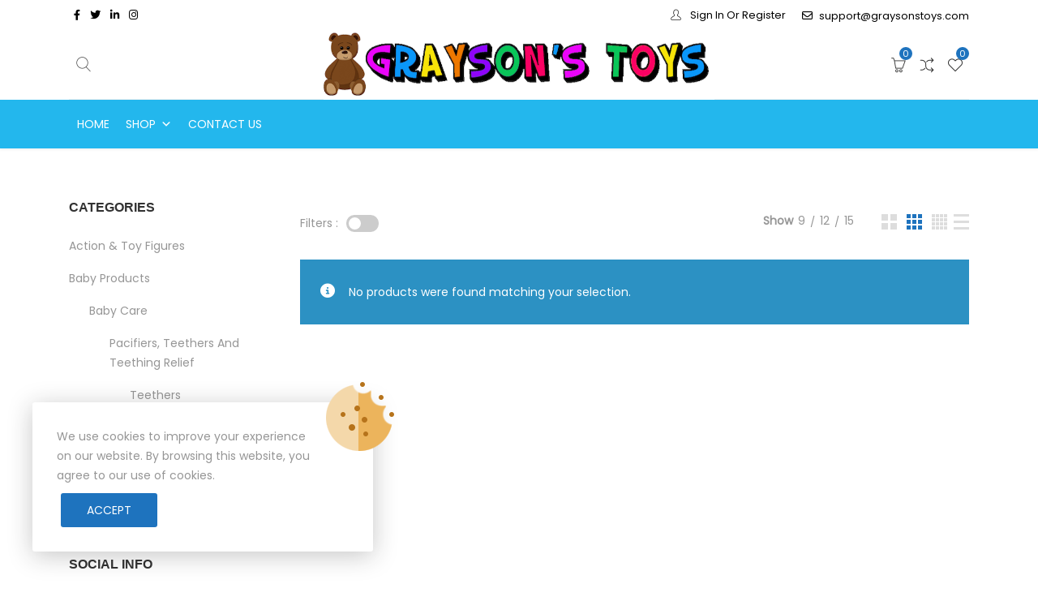

--- FILE ---
content_type: text/html; charset=UTF-8
request_url: https://www.graysonstoys.com/product-category/luggage/
body_size: 25896
content:
<!DOCTYPE html>
<html lang="en-US" prefix="og: https://ogp.me/ns#">
<head>
<meta charset="UTF-8">
<meta name="viewport" content="width=device-width, initial-scale=1">
<meta name="format-detection" content="telephone=no" />
<link rel="profile" href="https://gmpg.org/xfn/11">
<link rel="pingback" href="https://www.graysonstoys.com/xmlrpc.php">
			<!-- start/ frontend header/ WooZone -->
					<style type="text/css">
				.WooZone-price-info {
					font-size: 0.6em;
				}
				.woocommerce div.product p.price, .woocommerce div.product span.price {
					line-height: initial !important;
				}
			</style>
					<!-- end/ frontend header/ WooZone -->
		
<!-- Search Engine Optimization by Rank Math PRO - https://rankmath.com/ -->
<title>luggage - Graysons Toys</title>
<meta name="robots" content="follow, noindex"/>
<meta property="og:locale" content="en_US" />
<meta property="og:type" content="article" />
<meta property="og:title" content="luggage - Graysons Toys" />
<meta property="og:url" content="https://www.graysonstoys.com/product-category/luggage/" />
<meta property="og:site_name" content="Graysons Toys" />
<meta name="twitter:card" content="summary_large_image" />
<meta name="twitter:title" content="luggage - Graysons Toys" />
<script type="application/ld+json" class="rank-math-schema-pro">{"@context":"https://schema.org","@graph":[{"@type":"Organization","@id":"https://www.graysonstoys.com/#organization","name":"Graysons Toys"},{"@type":"WebSite","@id":"https://www.graysonstoys.com/#website","url":"https://www.graysonstoys.com","name":"Graysons Toys","publisher":{"@id":"https://www.graysonstoys.com/#organization"},"inLanguage":"en-US"},{"@type":"CollectionPage","@id":"https://www.graysonstoys.com/product-category/luggage/#webpage","url":"https://www.graysonstoys.com/product-category/luggage/","name":"luggage - Graysons Toys","isPartOf":{"@id":"https://www.graysonstoys.com/#website"},"inLanguage":"en-US"}]}</script>
<!-- /Rank Math WordPress SEO plugin -->

<link rel='dns-prefetch' href='//fonts.googleapis.com' />
<link rel='preconnect' href='https://fonts.gstatic.com' crossorigin />
<link rel="alternate" type="application/rss+xml" title="Graysons Toys &raquo; Feed" href="https://www.graysonstoys.com/feed/" />
<link rel="alternate" type="application/rss+xml" title="Graysons Toys &raquo; Comments Feed" href="https://www.graysonstoys.com/comments/feed/" />
<link rel="alternate" type="application/rss+xml" title="Graysons Toys &raquo; luggage Category Feed" href="https://www.graysonstoys.com/product-category/luggage/feed/" />
<style id='wp-img-auto-sizes-contain-inline-css' type='text/css'>
img:is([sizes=auto i],[sizes^="auto," i]){contain-intrinsic-size:3000px 1500px}
/*# sourceURL=wp-img-auto-sizes-contain-inline-css */
</style>
<link rel='stylesheet' id='thickbox.css-css' href='https://www.graysonstoys.com/wp-includes/js/thickbox/thickbox.css?ver=14.1.03' type='text/css' media='all' />
<style id='wp-emoji-styles-inline-css' type='text/css'>

	img.wp-smiley, img.emoji {
		display: inline !important;
		border: none !important;
		box-shadow: none !important;
		height: 1em !important;
		width: 1em !important;
		margin: 0 0.07em !important;
		vertical-align: -0.1em !important;
		background: none !important;
		padding: 0 !important;
	}
/*# sourceURL=wp-emoji-styles-inline-css */
</style>
<style id='wp-block-library-inline-css' type='text/css'>
:root{--wp-block-synced-color:#7a00df;--wp-block-synced-color--rgb:122,0,223;--wp-bound-block-color:var(--wp-block-synced-color);--wp-editor-canvas-background:#ddd;--wp-admin-theme-color:#007cba;--wp-admin-theme-color--rgb:0,124,186;--wp-admin-theme-color-darker-10:#006ba1;--wp-admin-theme-color-darker-10--rgb:0,107,160.5;--wp-admin-theme-color-darker-20:#005a87;--wp-admin-theme-color-darker-20--rgb:0,90,135;--wp-admin-border-width-focus:2px}@media (min-resolution:192dpi){:root{--wp-admin-border-width-focus:1.5px}}.wp-element-button{cursor:pointer}:root .has-very-light-gray-background-color{background-color:#eee}:root .has-very-dark-gray-background-color{background-color:#313131}:root .has-very-light-gray-color{color:#eee}:root .has-very-dark-gray-color{color:#313131}:root .has-vivid-green-cyan-to-vivid-cyan-blue-gradient-background{background:linear-gradient(135deg,#00d084,#0693e3)}:root .has-purple-crush-gradient-background{background:linear-gradient(135deg,#34e2e4,#4721fb 50%,#ab1dfe)}:root .has-hazy-dawn-gradient-background{background:linear-gradient(135deg,#faaca8,#dad0ec)}:root .has-subdued-olive-gradient-background{background:linear-gradient(135deg,#fafae1,#67a671)}:root .has-atomic-cream-gradient-background{background:linear-gradient(135deg,#fdd79a,#004a59)}:root .has-nightshade-gradient-background{background:linear-gradient(135deg,#330968,#31cdcf)}:root .has-midnight-gradient-background{background:linear-gradient(135deg,#020381,#2874fc)}:root{--wp--preset--font-size--normal:16px;--wp--preset--font-size--huge:42px}.has-regular-font-size{font-size:1em}.has-larger-font-size{font-size:2.625em}.has-normal-font-size{font-size:var(--wp--preset--font-size--normal)}.has-huge-font-size{font-size:var(--wp--preset--font-size--huge)}.has-text-align-center{text-align:center}.has-text-align-left{text-align:left}.has-text-align-right{text-align:right}.has-fit-text{white-space:nowrap!important}#end-resizable-editor-section{display:none}.aligncenter{clear:both}.items-justified-left{justify-content:flex-start}.items-justified-center{justify-content:center}.items-justified-right{justify-content:flex-end}.items-justified-space-between{justify-content:space-between}.screen-reader-text{border:0;clip-path:inset(50%);height:1px;margin:-1px;overflow:hidden;padding:0;position:absolute;width:1px;word-wrap:normal!important}.screen-reader-text:focus{background-color:#ddd;clip-path:none;color:#444;display:block;font-size:1em;height:auto;left:5px;line-height:normal;padding:15px 23px 14px;text-decoration:none;top:5px;width:auto;z-index:100000}html :where(.has-border-color){border-style:solid}html :where([style*=border-top-color]){border-top-style:solid}html :where([style*=border-right-color]){border-right-style:solid}html :where([style*=border-bottom-color]){border-bottom-style:solid}html :where([style*=border-left-color]){border-left-style:solid}html :where([style*=border-width]){border-style:solid}html :where([style*=border-top-width]){border-top-style:solid}html :where([style*=border-right-width]){border-right-style:solid}html :where([style*=border-bottom-width]){border-bottom-style:solid}html :where([style*=border-left-width]){border-left-style:solid}html :where(img[class*=wp-image-]){height:auto;max-width:100%}:where(figure){margin:0 0 1em}html :where(.is-position-sticky){--wp-admin--admin-bar--position-offset:var(--wp-admin--admin-bar--height,0px)}@media screen and (max-width:600px){html :where(.is-position-sticky){--wp-admin--admin-bar--position-offset:0px}}

/*# sourceURL=wp-block-library-inline-css */
</style><style id='wp-block-image-inline-css' type='text/css'>
.wp-block-image>a,.wp-block-image>figure>a{display:inline-block}.wp-block-image img{box-sizing:border-box;height:auto;max-width:100%;vertical-align:bottom}@media not (prefers-reduced-motion){.wp-block-image img.hide{visibility:hidden}.wp-block-image img.show{animation:show-content-image .4s}}.wp-block-image[style*=border-radius] img,.wp-block-image[style*=border-radius]>a{border-radius:inherit}.wp-block-image.has-custom-border img{box-sizing:border-box}.wp-block-image.aligncenter{text-align:center}.wp-block-image.alignfull>a,.wp-block-image.alignwide>a{width:100%}.wp-block-image.alignfull img,.wp-block-image.alignwide img{height:auto;width:100%}.wp-block-image .aligncenter,.wp-block-image .alignleft,.wp-block-image .alignright,.wp-block-image.aligncenter,.wp-block-image.alignleft,.wp-block-image.alignright{display:table}.wp-block-image .aligncenter>figcaption,.wp-block-image .alignleft>figcaption,.wp-block-image .alignright>figcaption,.wp-block-image.aligncenter>figcaption,.wp-block-image.alignleft>figcaption,.wp-block-image.alignright>figcaption{caption-side:bottom;display:table-caption}.wp-block-image .alignleft{float:left;margin:.5em 1em .5em 0}.wp-block-image .alignright{float:right;margin:.5em 0 .5em 1em}.wp-block-image .aligncenter{margin-left:auto;margin-right:auto}.wp-block-image :where(figcaption){margin-bottom:1em;margin-top:.5em}.wp-block-image.is-style-circle-mask img{border-radius:9999px}@supports ((-webkit-mask-image:none) or (mask-image:none)) or (-webkit-mask-image:none){.wp-block-image.is-style-circle-mask img{border-radius:0;-webkit-mask-image:url('data:image/svg+xml;utf8,<svg viewBox="0 0 100 100" xmlns="http://www.w3.org/2000/svg"><circle cx="50" cy="50" r="50"/></svg>');mask-image:url('data:image/svg+xml;utf8,<svg viewBox="0 0 100 100" xmlns="http://www.w3.org/2000/svg"><circle cx="50" cy="50" r="50"/></svg>');mask-mode:alpha;-webkit-mask-position:center;mask-position:center;-webkit-mask-repeat:no-repeat;mask-repeat:no-repeat;-webkit-mask-size:contain;mask-size:contain}}:root :where(.wp-block-image.is-style-rounded img,.wp-block-image .is-style-rounded img){border-radius:9999px}.wp-block-image figure{margin:0}.wp-lightbox-container{display:flex;flex-direction:column;position:relative}.wp-lightbox-container img{cursor:zoom-in}.wp-lightbox-container img:hover+button{opacity:1}.wp-lightbox-container button{align-items:center;backdrop-filter:blur(16px) saturate(180%);background-color:#5a5a5a40;border:none;border-radius:4px;cursor:zoom-in;display:flex;height:20px;justify-content:center;opacity:0;padding:0;position:absolute;right:16px;text-align:center;top:16px;width:20px;z-index:100}@media not (prefers-reduced-motion){.wp-lightbox-container button{transition:opacity .2s ease}}.wp-lightbox-container button:focus-visible{outline:3px auto #5a5a5a40;outline:3px auto -webkit-focus-ring-color;outline-offset:3px}.wp-lightbox-container button:hover{cursor:pointer;opacity:1}.wp-lightbox-container button:focus{opacity:1}.wp-lightbox-container button:focus,.wp-lightbox-container button:hover,.wp-lightbox-container button:not(:hover):not(:active):not(.has-background){background-color:#5a5a5a40;border:none}.wp-lightbox-overlay{box-sizing:border-box;cursor:zoom-out;height:100vh;left:0;overflow:hidden;position:fixed;top:0;visibility:hidden;width:100%;z-index:100000}.wp-lightbox-overlay .close-button{align-items:center;cursor:pointer;display:flex;justify-content:center;min-height:40px;min-width:40px;padding:0;position:absolute;right:calc(env(safe-area-inset-right) + 16px);top:calc(env(safe-area-inset-top) + 16px);z-index:5000000}.wp-lightbox-overlay .close-button:focus,.wp-lightbox-overlay .close-button:hover,.wp-lightbox-overlay .close-button:not(:hover):not(:active):not(.has-background){background:none;border:none}.wp-lightbox-overlay .lightbox-image-container{height:var(--wp--lightbox-container-height);left:50%;overflow:hidden;position:absolute;top:50%;transform:translate(-50%,-50%);transform-origin:top left;width:var(--wp--lightbox-container-width);z-index:9999999999}.wp-lightbox-overlay .wp-block-image{align-items:center;box-sizing:border-box;display:flex;height:100%;justify-content:center;margin:0;position:relative;transform-origin:0 0;width:100%;z-index:3000000}.wp-lightbox-overlay .wp-block-image img{height:var(--wp--lightbox-image-height);min-height:var(--wp--lightbox-image-height);min-width:var(--wp--lightbox-image-width);width:var(--wp--lightbox-image-width)}.wp-lightbox-overlay .wp-block-image figcaption{display:none}.wp-lightbox-overlay button{background:none;border:none}.wp-lightbox-overlay .scrim{background-color:#fff;height:100%;opacity:.9;position:absolute;width:100%;z-index:2000000}.wp-lightbox-overlay.active{visibility:visible}@media not (prefers-reduced-motion){.wp-lightbox-overlay.active{animation:turn-on-visibility .25s both}.wp-lightbox-overlay.active img{animation:turn-on-visibility .35s both}.wp-lightbox-overlay.show-closing-animation:not(.active){animation:turn-off-visibility .35s both}.wp-lightbox-overlay.show-closing-animation:not(.active) img{animation:turn-off-visibility .25s both}.wp-lightbox-overlay.zoom.active{animation:none;opacity:1;visibility:visible}.wp-lightbox-overlay.zoom.active .lightbox-image-container{animation:lightbox-zoom-in .4s}.wp-lightbox-overlay.zoom.active .lightbox-image-container img{animation:none}.wp-lightbox-overlay.zoom.active .scrim{animation:turn-on-visibility .4s forwards}.wp-lightbox-overlay.zoom.show-closing-animation:not(.active){animation:none}.wp-lightbox-overlay.zoom.show-closing-animation:not(.active) .lightbox-image-container{animation:lightbox-zoom-out .4s}.wp-lightbox-overlay.zoom.show-closing-animation:not(.active) .lightbox-image-container img{animation:none}.wp-lightbox-overlay.zoom.show-closing-animation:not(.active) .scrim{animation:turn-off-visibility .4s forwards}}@keyframes show-content-image{0%{visibility:hidden}99%{visibility:hidden}to{visibility:visible}}@keyframes turn-on-visibility{0%{opacity:0}to{opacity:1}}@keyframes turn-off-visibility{0%{opacity:1;visibility:visible}99%{opacity:0;visibility:visible}to{opacity:0;visibility:hidden}}@keyframes lightbox-zoom-in{0%{transform:translate(calc((-100vw + var(--wp--lightbox-scrollbar-width))/2 + var(--wp--lightbox-initial-left-position)),calc(-50vh + var(--wp--lightbox-initial-top-position))) scale(var(--wp--lightbox-scale))}to{transform:translate(-50%,-50%) scale(1)}}@keyframes lightbox-zoom-out{0%{transform:translate(-50%,-50%) scale(1);visibility:visible}99%{visibility:visible}to{transform:translate(calc((-100vw + var(--wp--lightbox-scrollbar-width))/2 + var(--wp--lightbox-initial-left-position)),calc(-50vh + var(--wp--lightbox-initial-top-position))) scale(var(--wp--lightbox-scale));visibility:hidden}}
/*# sourceURL=https://www.graysonstoys.com/wp-includes/blocks/image/style.min.css */
</style>
<style id='wp-block-paragraph-inline-css' type='text/css'>
.is-small-text{font-size:.875em}.is-regular-text{font-size:1em}.is-large-text{font-size:2.25em}.is-larger-text{font-size:3em}.has-drop-cap:not(:focus):first-letter{float:left;font-size:8.4em;font-style:normal;font-weight:100;line-height:.68;margin:.05em .1em 0 0;text-transform:uppercase}body.rtl .has-drop-cap:not(:focus):first-letter{float:none;margin-left:.1em}p.has-drop-cap.has-background{overflow:hidden}:root :where(p.has-background){padding:1.25em 2.375em}:where(p.has-text-color:not(.has-link-color)) a{color:inherit}p.has-text-align-left[style*="writing-mode:vertical-lr"],p.has-text-align-right[style*="writing-mode:vertical-rl"]{rotate:180deg}
/*# sourceURL=https://www.graysonstoys.com/wp-includes/blocks/paragraph/style.min.css */
</style>
<link rel='stylesheet' id='wc-blocks-style-css' href='https://www.graysonstoys.com/wp-content/plugins/woocommerce/assets/client/blocks/wc-blocks.css?ver=wc-10.1.3' type='text/css' media='all' />
<style id='global-styles-inline-css' type='text/css'>
:root{--wp--preset--aspect-ratio--square: 1;--wp--preset--aspect-ratio--4-3: 4/3;--wp--preset--aspect-ratio--3-4: 3/4;--wp--preset--aspect-ratio--3-2: 3/2;--wp--preset--aspect-ratio--2-3: 2/3;--wp--preset--aspect-ratio--16-9: 16/9;--wp--preset--aspect-ratio--9-16: 9/16;--wp--preset--color--black: #000000;--wp--preset--color--cyan-bluish-gray: #abb8c3;--wp--preset--color--white: #ffffff;--wp--preset--color--pale-pink: #f78da7;--wp--preset--color--vivid-red: #cf2e2e;--wp--preset--color--luminous-vivid-orange: #ff6900;--wp--preset--color--luminous-vivid-amber: #fcb900;--wp--preset--color--light-green-cyan: #7bdcb5;--wp--preset--color--vivid-green-cyan: #00d084;--wp--preset--color--pale-cyan-blue: #8ed1fc;--wp--preset--color--vivid-cyan-blue: #0693e3;--wp--preset--color--vivid-purple: #9b51e0;--wp--preset--gradient--vivid-cyan-blue-to-vivid-purple: linear-gradient(135deg,rgb(6,147,227) 0%,rgb(155,81,224) 100%);--wp--preset--gradient--light-green-cyan-to-vivid-green-cyan: linear-gradient(135deg,rgb(122,220,180) 0%,rgb(0,208,130) 100%);--wp--preset--gradient--luminous-vivid-amber-to-luminous-vivid-orange: linear-gradient(135deg,rgb(252,185,0) 0%,rgb(255,105,0) 100%);--wp--preset--gradient--luminous-vivid-orange-to-vivid-red: linear-gradient(135deg,rgb(255,105,0) 0%,rgb(207,46,46) 100%);--wp--preset--gradient--very-light-gray-to-cyan-bluish-gray: linear-gradient(135deg,rgb(238,238,238) 0%,rgb(169,184,195) 100%);--wp--preset--gradient--cool-to-warm-spectrum: linear-gradient(135deg,rgb(74,234,220) 0%,rgb(151,120,209) 20%,rgb(207,42,186) 40%,rgb(238,44,130) 60%,rgb(251,105,98) 80%,rgb(254,248,76) 100%);--wp--preset--gradient--blush-light-purple: linear-gradient(135deg,rgb(255,206,236) 0%,rgb(152,150,240) 100%);--wp--preset--gradient--blush-bordeaux: linear-gradient(135deg,rgb(254,205,165) 0%,rgb(254,45,45) 50%,rgb(107,0,62) 100%);--wp--preset--gradient--luminous-dusk: linear-gradient(135deg,rgb(255,203,112) 0%,rgb(199,81,192) 50%,rgb(65,88,208) 100%);--wp--preset--gradient--pale-ocean: linear-gradient(135deg,rgb(255,245,203) 0%,rgb(182,227,212) 50%,rgb(51,167,181) 100%);--wp--preset--gradient--electric-grass: linear-gradient(135deg,rgb(202,248,128) 0%,rgb(113,206,126) 100%);--wp--preset--gradient--midnight: linear-gradient(135deg,rgb(2,3,129) 0%,rgb(40,116,252) 100%);--wp--preset--font-size--small: 13px;--wp--preset--font-size--medium: 20px;--wp--preset--font-size--large: 36px;--wp--preset--font-size--x-large: 42px;--wp--preset--spacing--20: 0.44rem;--wp--preset--spacing--30: 0.67rem;--wp--preset--spacing--40: 1rem;--wp--preset--spacing--50: 1.5rem;--wp--preset--spacing--60: 2.25rem;--wp--preset--spacing--70: 3.38rem;--wp--preset--spacing--80: 5.06rem;--wp--preset--shadow--natural: 6px 6px 9px rgba(0, 0, 0, 0.2);--wp--preset--shadow--deep: 12px 12px 50px rgba(0, 0, 0, 0.4);--wp--preset--shadow--sharp: 6px 6px 0px rgba(0, 0, 0, 0.2);--wp--preset--shadow--outlined: 6px 6px 0px -3px rgb(255, 255, 255), 6px 6px rgb(0, 0, 0);--wp--preset--shadow--crisp: 6px 6px 0px rgb(0, 0, 0);}:where(.is-layout-flex){gap: 0.5em;}:where(.is-layout-grid){gap: 0.5em;}body .is-layout-flex{display: flex;}.is-layout-flex{flex-wrap: wrap;align-items: center;}.is-layout-flex > :is(*, div){margin: 0;}body .is-layout-grid{display: grid;}.is-layout-grid > :is(*, div){margin: 0;}:where(.wp-block-columns.is-layout-flex){gap: 2em;}:where(.wp-block-columns.is-layout-grid){gap: 2em;}:where(.wp-block-post-template.is-layout-flex){gap: 1.25em;}:where(.wp-block-post-template.is-layout-grid){gap: 1.25em;}.has-black-color{color: var(--wp--preset--color--black) !important;}.has-cyan-bluish-gray-color{color: var(--wp--preset--color--cyan-bluish-gray) !important;}.has-white-color{color: var(--wp--preset--color--white) !important;}.has-pale-pink-color{color: var(--wp--preset--color--pale-pink) !important;}.has-vivid-red-color{color: var(--wp--preset--color--vivid-red) !important;}.has-luminous-vivid-orange-color{color: var(--wp--preset--color--luminous-vivid-orange) !important;}.has-luminous-vivid-amber-color{color: var(--wp--preset--color--luminous-vivid-amber) !important;}.has-light-green-cyan-color{color: var(--wp--preset--color--light-green-cyan) !important;}.has-vivid-green-cyan-color{color: var(--wp--preset--color--vivid-green-cyan) !important;}.has-pale-cyan-blue-color{color: var(--wp--preset--color--pale-cyan-blue) !important;}.has-vivid-cyan-blue-color{color: var(--wp--preset--color--vivid-cyan-blue) !important;}.has-vivid-purple-color{color: var(--wp--preset--color--vivid-purple) !important;}.has-black-background-color{background-color: var(--wp--preset--color--black) !important;}.has-cyan-bluish-gray-background-color{background-color: var(--wp--preset--color--cyan-bluish-gray) !important;}.has-white-background-color{background-color: var(--wp--preset--color--white) !important;}.has-pale-pink-background-color{background-color: var(--wp--preset--color--pale-pink) !important;}.has-vivid-red-background-color{background-color: var(--wp--preset--color--vivid-red) !important;}.has-luminous-vivid-orange-background-color{background-color: var(--wp--preset--color--luminous-vivid-orange) !important;}.has-luminous-vivid-amber-background-color{background-color: var(--wp--preset--color--luminous-vivid-amber) !important;}.has-light-green-cyan-background-color{background-color: var(--wp--preset--color--light-green-cyan) !important;}.has-vivid-green-cyan-background-color{background-color: var(--wp--preset--color--vivid-green-cyan) !important;}.has-pale-cyan-blue-background-color{background-color: var(--wp--preset--color--pale-cyan-blue) !important;}.has-vivid-cyan-blue-background-color{background-color: var(--wp--preset--color--vivid-cyan-blue) !important;}.has-vivid-purple-background-color{background-color: var(--wp--preset--color--vivid-purple) !important;}.has-black-border-color{border-color: var(--wp--preset--color--black) !important;}.has-cyan-bluish-gray-border-color{border-color: var(--wp--preset--color--cyan-bluish-gray) !important;}.has-white-border-color{border-color: var(--wp--preset--color--white) !important;}.has-pale-pink-border-color{border-color: var(--wp--preset--color--pale-pink) !important;}.has-vivid-red-border-color{border-color: var(--wp--preset--color--vivid-red) !important;}.has-luminous-vivid-orange-border-color{border-color: var(--wp--preset--color--luminous-vivid-orange) !important;}.has-luminous-vivid-amber-border-color{border-color: var(--wp--preset--color--luminous-vivid-amber) !important;}.has-light-green-cyan-border-color{border-color: var(--wp--preset--color--light-green-cyan) !important;}.has-vivid-green-cyan-border-color{border-color: var(--wp--preset--color--vivid-green-cyan) !important;}.has-pale-cyan-blue-border-color{border-color: var(--wp--preset--color--pale-cyan-blue) !important;}.has-vivid-cyan-blue-border-color{border-color: var(--wp--preset--color--vivid-cyan-blue) !important;}.has-vivid-purple-border-color{border-color: var(--wp--preset--color--vivid-purple) !important;}.has-vivid-cyan-blue-to-vivid-purple-gradient-background{background: var(--wp--preset--gradient--vivid-cyan-blue-to-vivid-purple) !important;}.has-light-green-cyan-to-vivid-green-cyan-gradient-background{background: var(--wp--preset--gradient--light-green-cyan-to-vivid-green-cyan) !important;}.has-luminous-vivid-amber-to-luminous-vivid-orange-gradient-background{background: var(--wp--preset--gradient--luminous-vivid-amber-to-luminous-vivid-orange) !important;}.has-luminous-vivid-orange-to-vivid-red-gradient-background{background: var(--wp--preset--gradient--luminous-vivid-orange-to-vivid-red) !important;}.has-very-light-gray-to-cyan-bluish-gray-gradient-background{background: var(--wp--preset--gradient--very-light-gray-to-cyan-bluish-gray) !important;}.has-cool-to-warm-spectrum-gradient-background{background: var(--wp--preset--gradient--cool-to-warm-spectrum) !important;}.has-blush-light-purple-gradient-background{background: var(--wp--preset--gradient--blush-light-purple) !important;}.has-blush-bordeaux-gradient-background{background: var(--wp--preset--gradient--blush-bordeaux) !important;}.has-luminous-dusk-gradient-background{background: var(--wp--preset--gradient--luminous-dusk) !important;}.has-pale-ocean-gradient-background{background: var(--wp--preset--gradient--pale-ocean) !important;}.has-electric-grass-gradient-background{background: var(--wp--preset--gradient--electric-grass) !important;}.has-midnight-gradient-background{background: var(--wp--preset--gradient--midnight) !important;}.has-small-font-size{font-size: var(--wp--preset--font-size--small) !important;}.has-medium-font-size{font-size: var(--wp--preset--font-size--medium) !important;}.has-large-font-size{font-size: var(--wp--preset--font-size--large) !important;}.has-x-large-font-size{font-size: var(--wp--preset--font-size--x-large) !important;}
/*# sourceURL=global-styles-inline-css */
</style>

<style id='classic-theme-styles-inline-css' type='text/css'>
/*! This file is auto-generated */
.wp-block-button__link{color:#fff;background-color:#32373c;border-radius:9999px;box-shadow:none;text-decoration:none;padding:calc(.667em + 2px) calc(1.333em + 2px);font-size:1.125em}.wp-block-file__button{background:#32373c;color:#fff;text-decoration:none}
/*# sourceURL=/wp-includes/css/classic-themes.min.css */
</style>
<link rel='stylesheet' id='contact-form-7-css' href='https://www.graysonstoys.com/wp-content/plugins/contact-form-7/includes/css/styles.css?ver=6.1.4' type='text/css' media='all' />
<link rel='stylesheet' id='woocommerce-layout-css' href='https://www.graysonstoys.com/wp-content/plugins/woocommerce/assets/css/woocommerce-layout.css?ver=10.1.3' type='text/css' media='all' />
<link rel='stylesheet' id='woocommerce-smallscreen-css' href='https://www.graysonstoys.com/wp-content/plugins/woocommerce/assets/css/woocommerce-smallscreen.css?ver=10.1.3' type='text/css' media='only screen and (max-width: 768px)' />
<link rel='stylesheet' id='woocommerce-general-css' href='https://www.graysonstoys.com/wp-content/plugins/woocommerce/assets/css/woocommerce.css?ver=10.1.3' type='text/css' media='all' />
<style id='woocommerce-inline-inline-css' type='text/css'>
.woocommerce form .form-row .required { visibility: visible; }
/*# sourceURL=woocommerce-inline-inline-css */
</style>
<link rel='stylesheet' id='WooZone-frontend-style-css' href='https://www.graysonstoys.com/wp-content/plugins/woozone/lib/frontend/css/frontend.css?ver=14.1.03' type='text/css' media='all' />
<link rel='stylesheet' id='megamenu-css' href='https://www.graysonstoys.com/wp-content/uploads/maxmegamenu/style.css?ver=6a9caf' type='text/css' media='all' />
<link rel='stylesheet' id='dashicons-css' href='https://www.graysonstoys.com/wp-includes/css/dashicons.min.css?ver=6.9' type='text/css' media='all' />
<link rel='stylesheet' id='brands-styles-css' href='https://www.graysonstoys.com/wp-content/plugins/woocommerce/assets/css/brands.css?ver=10.1.3' type='text/css' media='all' />
<link rel='stylesheet' id='flaticon-css' href='https://www.graysonstoys.com/wp-content/themes/ciyashop/includes/icons/flaticon/flaticon.css?ver=1.0.0' type='text/css' media='all' />
<link rel='stylesheet' id='themefy-css' href='https://www.graysonstoys.com/wp-content/themes/ciyashop/includes/icons/themefy/themefy.css?ver=1.0.0' type='text/css' media='all' />
<link rel='stylesheet' id='font-awesome-css' href='https://www.graysonstoys.com/wp-content/themes/ciyashop/fonts/font-awesome/css/all.min.css?ver=6.4.2' type='text/css' media='all' />
<link rel='stylesheet' id='font-awesome-shims-css' href='https://www.graysonstoys.com/wp-content/themes/ciyashop/fonts/font-awesome/css/v4-shims.min.css?ver=6.4.2' type='text/css' media='all' />
<link rel='stylesheet' id='bootstrap-css' href='https://www.graysonstoys.com/wp-content/themes/ciyashop/css/bootstrap.min.css?ver=4.1.1' type='text/css' media='all' />
<link rel='stylesheet' id='select2-css' href='https://www.graysonstoys.com/wp-content/plugins/woocommerce/assets/css/select2.css?ver=10.1.3' type='text/css' media='all' />
<link rel='stylesheet' id='jquery-ui-css' href='https://www.graysonstoys.com/wp-content/themes/ciyashop/css/jquery-ui/jquery-ui.min.css?ver=1.11.4' type='text/css' media='all' />
<link rel='stylesheet' id='owl-carousel-css' href='https://www.graysonstoys.com/wp-content/themes/ciyashop/css/owl-carousel.min.css?ver=2.2.0' type='text/css' media='all' />
<link rel='stylesheet' id='magnific-popup-css' href='https://www.graysonstoys.com/wp-content/themes/ciyashop/css/magnific-popup.min.css?ver=3.5.2' type='text/css' media='all' />
<link rel='stylesheet' id='slick-css' href='https://www.graysonstoys.com/wp-content/themes/ciyashop/css/slick-slider/slick.min.css?ver=1.0.10' type='text/css' media='all' />
<link rel='stylesheet' id='slick-theme-css' href='https://www.graysonstoys.com/wp-content/themes/ciyashop/css/slick-slider/slick-theme.min.css?ver=1.0.10' type='text/css' media='all' />
<link rel='stylesheet' id='slicknav-css' href='https://www.graysonstoys.com/wp-content/themes/ciyashop/css/slicknav.min.css?ver=1.0.10' type='text/css' media='all' />
<link rel='stylesheet' id='custom-header-style-css' href='https://www.graysonstoys.com/wp-content/themes/ciyashop/css/header-style.min.css?ver=1.0.0' type='text/css' media='all' />
<link rel='stylesheet' id='ciyashop-shortcodes-style-css' href='https://www.graysonstoys.com/wp-content/themes/ciyashop/css/shortcodes.min.css?ver=1.0.0' type='text/css' media='all' />
<link rel='stylesheet' id='ciyashop-style-css' href='https://www.graysonstoys.com/wp-content/themes/ciyashop/css/style.min.css?ver=1.0.0' type='text/css' media='all' />
<style id='ciyashop-style-inline-css' type='text/css'>
.ciyashop-site-layout-boxed #page,.ciyashop-site-layout-framed #page,.ciyashop-site-layout-rounded #page {
  max-width: 1300px;
}
.ciyashop-site-layout-boxed .vc_row[data-vc-full-width="true"]:not([data-vc-stretch-content="true"]) {
  padding-right: 0px !important;
  padding-left: 0px !important;
}
.ciyashop-site-layout-boxed .vc_row[data-vc-full-width="true"] {
  margin-left: -15px !important;
  margin-right: -15px !important;
}
.site-header .site-title img {
  max-height: 90px;
}
.device-type-mobile .site-header .site-title img {
  max-height: 40px;
}
.site-header .sticky-site-title img {
  max-height: 40px;
}
#preloader {
  background-color: #ffffff;
}
.site-header .header-nav {
  background-color: rgba(0,164,211,1);
}
.header-nav, .header-style-topbar-with-main-header .header-nav .woo-tools-actions > li i, .header-style-topbar-with-main-header .header-nav .search-button-wrap .search-button {
  color: #FFFFFF;
}
.header-nav .primary-nav .primary-menu > li a {
  color: #ffffff;
}
.primary-nav .primary-menu > li a:hover, 
.site-header .header-nav .search-button-wrap .search-button:hover, 
.header-style-topbar-with-main-header .header-nav .woo-tools-actions > li i:hover,  
.header-nav.header-main-bg-color-default .primary-nav .primary-menu > li.current-menu-ancestor > a, 
.header-style-default .header-nav.header-nav-bg-color-custom .primary-menu > li:hover > a, 
.header-style-default .header-nav.header-nav-bg-color-custom .primary-menu > li > a:hover,
.header-style-default .header-nav.header-nav-bg-color-custom .primary-menu > li.current-menu-item > a,
.header-style-default .header-nav.header-nav-bg-color-custom .primary-menu > li.current-menu-ancestor > a,
.header-style-logo-center .header-nav.header-nav-bg-color-custom .primary-menu > li:hover > a, 
.header-style-logo-center .header-nav.header-nav-bg-color-custom .primary-menu > li > a:hover,
.header-style-logo-center .header-nav.header-nav-bg-color-custom .primary-menu > li.current-menu-item > a,
.header-style-logo-center .header-nav.header-nav-bg-color-custom .primary-menu > li.current-menu-ancestor > a,
.header-style-topbar-with-main-header .header-nav.header-nav-bg-color-custom .primary-menu > li:hover > a, 
.header-style-topbar-with-main-header .header-nav.header-nav-bg-color-custom .primary-menu > li > a:hover,
.header-style-topbar-with-main-header .header-nav.header-nav-bg-color-custom .primary-menu > li.current-menu-item > a,
.header-style-topbar-with-main-header .header-nav.header-nav-bg-color-custom .primary-menu > li.current-menu-ancestor > a,
.header-nav.header-main-bg-color-default .primary-nav .primary-menu > li .sub-menu li:hover > a, 
.header-nav.header-main-bg-color-default .primary-nav .primary-menu > li .sub-menu li > a:hover, 
.header-nav.header-main-bg-color-default .primary-nav .primary-menu > li .sub-menu li.current-menu-ancestor > a, 
.header-nav.header-main-bg-color-default .primary-nav .primary-menu > li .sub-menu li.current-menu-parent > a, 
.header-nav.header-main-bg-color-default .primary-nav .primary-menu > li .sub-menu li.current-menu-item > a  {
  color: #ffffff;
}
body .header-style-default .primary-nav .primary-menu > li:before, body .header-style-topbar-with-main-header .primary-nav .primary-menu > li:before, body .header-style-logo-center .primary-nav .primary-menu > li:before {
  background-color: #ffffff;
}
#header-sticky {
  background-color: #ffffff;
}
#header-sticky, .main-navigation-sticky .primary-menu > li > a, .main-navigation-sticky #mega-menu-wrap-primary #mega-menu-primary > li.mega-menu-item > a.mega-menu-link, .header-sticky-inner .woo-tools-actions > li i {
  color: #969696;
}
#header-sticky #site-navigation-sticky-mobile .slicknav_menu .slicknav_icon-bar {
  background-color: #969696;
}
.main-navigation-sticky .primary-menu > li:hover > a, .main-navigation-sticky .primary-menu > li > a:hover, .main-navigation-sticky .primary-menu > li.current-menu-item > a, .main-navigation-sticky .primary-menu > li.current-menu-ancestor > a, .main-navigation-sticky .primary-menu > li.current-menu-ancestor > a:before, .main-navigation-sticky #mega-menu-wrap-primary #mega-menu-primary > li.mega-menu-item > a.mega-menu-link:hover, .site-header .header-sticky #mega-menu-wrap-primary #mega-menu-primary > li.mega-menu-item.mega-current_page_item > a.mega-menu-link,
.site-header .header-sticky #mega-menu-wrap-primary #mega-menu-primary > li.mega-menu-item.mega-current-menu-ancestor > a.mega-menu-link, 
.main-navigation-sticky .primary-menu > li.current-menu-item > a:before, 
.main-navigation-sticky .primary-menu > li.current-menu-ancestor > a:before, 
.main-navigation-sticky .primary-menu > li.current_page_item > a,
.header-sticky-inner .woo-tools-actions > li i:hover {
  color: #00A4D3;
}

			#header-sticky .primary-menu > li:before, 
			.header-sticky-inner .woo-tools-cart .cart-link .count, 
			.header-sticky-inner .woo-tools-wishlist .ciyashop-wishlist-count {
  background-color: #00A4D3;
}
.inner-intro {
  height: 150px;
}
.header_intro_bg-color {
  background-color: #000000;
}
body,html {
  font-family: "Poppins", sans-serif;
  font-weight: 400;
  line-height: 24px;
  font-size: 14px;
}
h1 {
  font-family: "", sans-serif;
  font-weight: 400;
  line-height: 44px;
  font-size: 44px;
}
h2,.deal-banner .caption h2 {
  font-family: "", sans-serif;
  font-weight: 400;
  line-height: 35px;
  font-size: 36px;
}
h3 {
  font-family: "", sans-serif;
  font-weight: 400;
  line-height: 28px;
  font-size: 30px;
}
h4,
.vc_custom_heading h4 {
  font-family: "", sans-serif;
  font-weight: 400;
  line-height: 24px;
  font-size: 24px;
}
h5,
.vc_custom_heading h5,
.testimonials h5 {
  font-family: "", sans-serif;
  font-weight: 400;
  line-height: 20px;
  font-size: 20px;
}
h6,
.share h5, 
.share ul,
.sidebar .widget .item-detail h4 {
  font-family: "", sans-serif;
  font-weight: 400;
  line-height: 18px;
  font-size: 18px;
}
footer.site-footer {
  background-image: url(https://www.graysonstoys.com/wp-content/uploads/2018/10/toys-footer-bg.png);
  background-repeat: repeat-x;
  background-attachment: inherit;
  background-size: inherit;
  background-position: center top;
}
.site-footer .widget .widget-title {
  color: #252e6f;
}
.site-footer h1,
		.site-footer h2,
		.site-footer h3,
		.site-footer h4,
		.site-footer h5,
		.site-footer h6,
		.site-footer,
		.site-footer a:hover,
		.site-footer .widget ul li a,
		.site-footer .widget_archive ul li:before, 
		.site-footer .widget_meta ul li:before,
		.site-footer .widget select,
		.site-footer table th,
		.site-footer table caption,
		.site-footer input[type=text], 
		.site-footer input[type=email], 
		.site-footer input[type=search], 
		.site-footer input[type=password], 
		.site-footer textarea,
		.site-footer .widget_rss ul li,
		.site-footer .widget_search .search-button,
		.site-footer .widget_tag_cloud .tagcloud a.tag-cloud-link,
		.site-footer .widget_pgs_contact_widget ul li,
		.site-footer .widget_pgs_bestseller_widget .item-detail del .amount,
		.site-footer .widget_pgs_featured_products_widget .item-detail del .amount,
		.site-footer .widget_recent_entries .recent-post .recent-post-info a,
		.site-footer .woocommerce .widget_shopping_cart .total strong, 
		.site-footer .woocommerce.widget_shopping_cart .total strong,
		.site-footer .widget-woocommerce-currency-rates ul.woocs_currency_rates li strong,
		.site-footer .woocommerce-currency-switcher-form a.dd-selected:not([href]):not([tabindex]),
		.site-footer .widget_product_tag_cloud .tagcloud a,
		.site-footer .select2-container--default .select2-selection--single .select2-selection__rendered,
		.site-footer .widget.widget_recent_comments ul li a,
		.site-footer .woocommerce ul.product_list_widget li a,
		.site-footer blockquote,
		.pgs-opening-hours ul li {
  color: #626262;
}
.site-footer a,
		.site-footer .widget ul li > a:hover,
		.site-footer .widget_archive ul li,
		.site-footer .widget_categories ul li .widget_categories-post-count,
		.site-footer .widget_search .search-button:hover,
		.site-footer .widget_pgs_contact_widget ul li i,
		.site-footer .widget_pgs_bestseller_widget .item-detail .amount,
		.site-footer .widget_pgs_featured_products_widget .item-detail .amount,
		.site-footer .widget.widget_recent_comments ul li a:hover,
		.site-footer .widget_recent_entries .recent-post .recent-post-info .post-date i,
		.site-footer .widget_recent_entries .recent-post .recent-post-info a:hover,
		.site-footer .woocommerce .widget_shopping_cart .total .amount, 
		.site-footer .woocommerce.widget_shopping_cart .total .amount,
		.site-footer .widget-woocommerce-currency-rates ul.woocs_currency_rates li,
		.site-footer .WOOCS_SELECTOR .dd-desc,
		.site-footer .widget_product_categories ul li .count,
		.site-footer .widget_products ins,
		.woocommerce .site-footer .widget_top_rated_products ul.product_list_widget li ins,
		.widget_top_rated_products ins,
		.site-footer .woocommerce ul.cart_list li a:hover, 
		.site-footer .woocommerce ul.product_list_widget li a:hover,
		.pgs-opening-hours ul li i {
  color: #00a4d3;
}
.site-footer .site-info {
  background: rgba(0,164,211,1);
}
.site-footer .site-info, .site-footer .footer-widget a {
  color: #FFFFFF;
}
.site-footer .footer-widget a:hover {
  color: #FFFFFF;
}

/*# sourceURL=ciyashop-style-inline-css */
</style>
<link rel='stylesheet' id='ciyashop-responsive-shortcode-css' href='https://www.graysonstoys.com/wp-content/themes/ciyashop/css/responsive-shortcode.min.css?ver=1.0.0' type='text/css' media='all' />
<link rel='stylesheet' id='ciyashop-responsive-css' href='https://www.graysonstoys.com/wp-content/themes/ciyashop/css/responsive.min.css?ver=1.0.0' type='text/css' media='all' />
<link rel='stylesheet' id='ciyashop-color-customize-css' href='https://www.graysonstoys.com/wp-content/uploads/ciyashop/color_customize.css?ver=1727475371' type='text/css' media='all' />
<style id='ciyashop-color-customize-inline-css' type='text/css'>
.z-index-1{z-index:-1;}
.z-index0{z-index:0;}
.z-index9{z-index:9;}
.z-index99{z-index:99;}
.z-index999{z-index:999;}
.overflow-h{overflow: hidden !important;}
.overflow-v{overflow: visible !important;}

@media (min-width: 1200px){
	.container {max-width: 1140px;}
}

/*============================*/
/* Promo Popup */
/*============================*/
.ciyashop-popup-inner .promo-content {padding: 60px 50px;}
.ciyashop-promo-popup .newsletter_form .input-area{display: table-cell;}
.ciyashop-promo-popup .newsletter_form .button-area .btn {width: 100%; line-height: 46px; margin-left: 10px;}

/*============================*/
/* Contact Us */
/*============================*/
.form-7 label{margin-bottom: 5px; display: block;}
.form-7 input,
.form-7 textarea{font-size: 16px; padding: 0 15px; margin-bottom: 3px; border-radius: 10px;}
.form-7 input{height: 55px;}
.form-7 textarea{height: 180px; padding: 15px;}
.form-7 .wpcf7-submit{padding: 18px 35px; line-height:24px; border: none; height: auto; border-radius: 3px}

.row-background-dark .form-7 input,
.row-background-dark .form-7 textarea{background: #ffffff;}
.row-background-dark .form-7 .wpcf7-submit{background: #f68135; color: #ffffff;}

/*============================*/
/* Site Footer */
/*============================*/
footer.site-footer {position: relative; overflow: hidden; border: none; box-shadow: none;}
footer.site-footer:after {content: ""; width: 100%; height: 100%; background-color: #b9def3; position: absolute;  top: 180px;
    left: 0;  z-index: -1;}
footer.site-footer .footer-widgets-wrapper {padding-top: 270px;}
footer.site-footer .newsletter_form .input-area input[type=text]{background: #ffffff;}

@media (min-width: 992px) {
    .site-footer .widget .widget-title{
        font-size: 26px; line-height: 34px; text-transform: inherit; font-weight: normal;
    }
}

/*-----------------------*/
/ Rev-Slider Height /
/*-----------------------*/
#toys_revslider_wrapper {height: 830px;}

@media (max-width: 1024px) {
    #toys_revslider_wrapper {height: 680px;}
}

@media (max-width: 767px) {
    #toys_revslider_wrapper {height: 480px;}
}

@media (max-width: 480px) {
    #toys_revslider_wrapper {height: 270px;}
}
/*# sourceURL=ciyashop-color-customize-inline-css */
</style>
<link rel='stylesheet' id='WooZoneProducts-css' href='https://www.graysonstoys.com/wp-content/plugins/woozone/modules/product_in_post/style.css?ver=14.1.03' type='text/css' media='all' />
<link rel='stylesheet' id='ciyashop-child-child-style-css' href='https://www.graysonstoys.com/wp-content/themes/ciyashop-child/style.css?ver=1.0.0' type='text/css' media='all' />
<link rel="preload" as="style" href="https://fonts.googleapis.com/css?family=Poppins:400&#038;display=swap&#038;ver=1727475375" /><script src="/cdn-cgi/scripts/7d0fa10a/cloudflare-static/rocket-loader.min.js" data-cf-settings="2f3e2c1b74393f5a9ac18eb1-|49"></script><link rel="stylesheet" href="https://fonts.googleapis.com/css?family=Poppins:400&#038;display=swap&#038;ver=1727475375" media="print" onload="this.media='all'"><noscript><link rel="stylesheet" href="https://fonts.googleapis.com/css?family=Poppins:400&#038;display=swap&#038;ver=1727475375" /></noscript><script type="text/template" id="tmpl-variation-template">
	
	<div class="woocommerce-variation-price">{{{ data.variation.price_html }}}</div>
	<div class="woocommerce-variation-availability">{{{ data.variation.availability_html }}}</div>
</script>
<script type="text/template" id="tmpl-unavailable-variation-template">
	<p>Sorry, this product is unavailable. Please choose a different combination.</p>
</script>
<script type="2f3e2c1b74393f5a9ac18eb1-text/javascript" src="https://www.graysonstoys.com/wp-includes/js/jquery/jquery.min.js?ver=3.7.1" id="jquery-core-js"></script>
<script type="2f3e2c1b74393f5a9ac18eb1-text/javascript" src="https://www.graysonstoys.com/wp-includes/js/jquery/jquery-migrate.min.js?ver=3.4.1" id="jquery-migrate-js"></script>
<script type="2f3e2c1b74393f5a9ac18eb1-text/javascript" src="https://www.graysonstoys.com/wp-content/plugins/woocommerce/assets/js/jquery-blockui/jquery.blockUI.min.js?ver=2.7.0-wc.10.1.3" id="jquery-blockui-js" data-wp-strategy="defer"></script>
<script type="2f3e2c1b74393f5a9ac18eb1-text/javascript" id="wc-add-to-cart-js-extra">
/* <![CDATA[ */
var wc_add_to_cart_params = {"ajax_url":"/wp-admin/admin-ajax.php","wc_ajax_url":"/?wc-ajax=%%endpoint%%","i18n_view_cart":"View cart","cart_url":"https://www.graysonstoys.com/cart/","is_cart":"","cart_redirect_after_add":"no"};
//# sourceURL=wc-add-to-cart-js-extra
/* ]]> */
</script>
<script type="2f3e2c1b74393f5a9ac18eb1-text/javascript" src="https://www.graysonstoys.com/wp-content/plugins/woocommerce/assets/js/frontend/add-to-cart.min.js?ver=10.1.3" id="wc-add-to-cart-js" data-wp-strategy="defer"></script>
<script type="2f3e2c1b74393f5a9ac18eb1-text/javascript" src="https://www.graysonstoys.com/wp-content/plugins/woocommerce/assets/js/js-cookie/js.cookie.min.js?ver=2.1.4-wc.10.1.3" id="js-cookie-js" defer="defer" data-wp-strategy="defer"></script>
<script type="2f3e2c1b74393f5a9ac18eb1-text/javascript" id="woocommerce-js-extra">
/* <![CDATA[ */
var woocommerce_params = {"ajax_url":"/wp-admin/admin-ajax.php","wc_ajax_url":"/?wc-ajax=%%endpoint%%","i18n_password_show":"Show password","i18n_password_hide":"Hide password"};
//# sourceURL=woocommerce-js-extra
/* ]]> */
</script>
<script type="2f3e2c1b74393f5a9ac18eb1-text/javascript" src="https://www.graysonstoys.com/wp-content/plugins/woocommerce/assets/js/frontend/woocommerce.min.js?ver=10.1.3" id="woocommerce-js" defer="defer" data-wp-strategy="defer"></script>
<script type="2f3e2c1b74393f5a9ac18eb1-text/javascript" id="WooZone-frontend-script-js-extra">
/* <![CDATA[ */
var woozone_vars = {"ajax_url":"https://www.graysonstoys.com/wp-admin/admin-ajax.php","checkout_url":"https://www.graysonstoys.com/checkout/","nonce":"d5b2f76a22","lang":{"loading":"Loading...","closing":"Closing...","saving":"Saving...","updating":"Updating...","amzcart_checkout":"checkout done","amzcart_cancel":"canceled","amzcart_checkout_msg":"all good","amzcart_cancel_msg":"You must check or cancel all amazon shops!","available_yes":"available","available_no":"not available","load_cross_sell_box":"Frequently Bought Together Loading..."}};
//# sourceURL=WooZone-frontend-script-js-extra
/* ]]> */
</script>
<script type="2f3e2c1b74393f5a9ac18eb1-text/javascript" src="https://www.graysonstoys.com/wp-content/plugins/woozone/lib/frontend/js/frontend.js?ver=14.1.03" id="WooZone-frontend-script-js"></script>
<script type="2f3e2c1b74393f5a9ac18eb1-text/javascript" src="https://www.graysonstoys.com/wp-content/plugins/js_composer/assets/js/vendors/woocommerce-add-to-cart.js?ver=7.2" id="vc_woocommerce-add-to-cart-js-js"></script>
<script type="2f3e2c1b74393f5a9ac18eb1-text/javascript" src="https://www.graysonstoys.com/wp-includes/js/underscore.min.js?ver=1.13.7" id="underscore-js"></script>
<script type="2f3e2c1b74393f5a9ac18eb1-text/javascript" id="wp-util-js-extra">
/* <![CDATA[ */
var _wpUtilSettings = {"ajax":{"url":"/wp-admin/admin-ajax.php"}};
//# sourceURL=wp-util-js-extra
/* ]]> */
</script>
<script type="2f3e2c1b74393f5a9ac18eb1-text/javascript" src="https://www.graysonstoys.com/wp-includes/js/wp-util.min.js?ver=6.9" id="wp-util-js"></script>
<script type="2f3e2c1b74393f5a9ac18eb1-text/javascript" id="wc-add-to-cart-variation-js-extra">
/* <![CDATA[ */
var wc_add_to_cart_variation_params = {"wc_ajax_url":"/?wc-ajax=%%endpoint%%","i18n_no_matching_variations_text":"Sorry, no products matched your selection. Please choose a different combination.","i18n_make_a_selection_text":"Please select some product options before adding this product to your cart.","i18n_unavailable_text":"Sorry, this product is unavailable. Please choose a different combination.","i18n_reset_alert_text":"Your selection has been reset. Please select some product options before adding this product to your cart."};
//# sourceURL=wc-add-to-cart-variation-js-extra
/* ]]> */
</script>
<script type="2f3e2c1b74393f5a9ac18eb1-text/javascript" src="https://www.graysonstoys.com/wp-content/plugins/woocommerce/assets/js/frontend/add-to-cart-variation.min.js?ver=10.1.3" id="wc-add-to-cart-variation-js" defer="defer" data-wp-strategy="defer"></script>
<script type="2f3e2c1b74393f5a9ac18eb1-text/javascript"></script><link rel="https://api.w.org/" href="https://www.graysonstoys.com/wp-json/" /><link rel="alternate" title="JSON" type="application/json" href="https://www.graysonstoys.com/wp-json/wp/v2/product_cat/696" /><link rel="EditURI" type="application/rsd+xml" title="RSD" href="https://www.graysonstoys.com/xmlrpc.php?rsd" />
<meta name="generator" content="WordPress 6.9" />
<meta name="generator" content="Redux 4.5.10" /><!-- Google tag (gtag.js) -->
<script async src="https://www.googletagmanager.com/gtag/js?id=G-Q4TEQLR52Q" type="2f3e2c1b74393f5a9ac18eb1-text/javascript"></script>
<script type="2f3e2c1b74393f5a9ac18eb1-text/javascript">
  window.dataLayer = window.dataLayer || [];
  function gtag(){dataLayer.push(arguments);}
  gtag('js', new Date());

  gtag('config', 'G-Q4TEQLR52Q');
</script>	<noscript><style>.woocommerce-product-gallery{ opacity: 1 !important; }</style></noscript>
	<style type="text/css">.recentcomments a{display:inline !important;padding:0 !important;margin:0 !important;}</style><meta name="generator" content="Powered by WPBakery Page Builder - drag and drop page builder for WordPress."/>
<meta name="generator" content="Powered by Slider Revolution 6.6.18 - responsive, Mobile-Friendly Slider Plugin for WordPress with comfortable drag and drop interface." />
<link rel="icon" href="https://www.graysonstoys.com/wp-content/uploads/2024/02/graysons-logo-small-80x80.png" sizes="32x32" />
<link rel="icon" href="https://www.graysonstoys.com/wp-content/uploads/2024/02/graysons-logo-small-300x300.png" sizes="192x192" />
<link rel="apple-touch-icon" href="https://www.graysonstoys.com/wp-content/uploads/2024/02/graysons-logo-small-300x300.png" />
<meta name="msapplication-TileImage" content="https://www.graysonstoys.com/wp-content/uploads/2024/02/graysons-logo-small-300x300.png" />
<script type="2f3e2c1b74393f5a9ac18eb1-text/javascript">function setREVStartSize(e){
			//window.requestAnimationFrame(function() {
				window.RSIW = window.RSIW===undefined ? window.innerWidth : window.RSIW;
				window.RSIH = window.RSIH===undefined ? window.innerHeight : window.RSIH;
				try {
					var pw = document.getElementById(e.c).parentNode.offsetWidth,
						newh;
					pw = pw===0 || isNaN(pw) || (e.l=="fullwidth" || e.layout=="fullwidth") ? window.RSIW : pw;
					e.tabw = e.tabw===undefined ? 0 : parseInt(e.tabw);
					e.thumbw = e.thumbw===undefined ? 0 : parseInt(e.thumbw);
					e.tabh = e.tabh===undefined ? 0 : parseInt(e.tabh);
					e.thumbh = e.thumbh===undefined ? 0 : parseInt(e.thumbh);
					e.tabhide = e.tabhide===undefined ? 0 : parseInt(e.tabhide);
					e.thumbhide = e.thumbhide===undefined ? 0 : parseInt(e.thumbhide);
					e.mh = e.mh===undefined || e.mh=="" || e.mh==="auto" ? 0 : parseInt(e.mh,0);
					if(e.layout==="fullscreen" || e.l==="fullscreen")
						newh = Math.max(e.mh,window.RSIH);
					else{
						e.gw = Array.isArray(e.gw) ? e.gw : [e.gw];
						for (var i in e.rl) if (e.gw[i]===undefined || e.gw[i]===0) e.gw[i] = e.gw[i-1];
						e.gh = e.el===undefined || e.el==="" || (Array.isArray(e.el) && e.el.length==0)? e.gh : e.el;
						e.gh = Array.isArray(e.gh) ? e.gh : [e.gh];
						for (var i in e.rl) if (e.gh[i]===undefined || e.gh[i]===0) e.gh[i] = e.gh[i-1];
											
						var nl = new Array(e.rl.length),
							ix = 0,
							sl;
						e.tabw = e.tabhide>=pw ? 0 : e.tabw;
						e.thumbw = e.thumbhide>=pw ? 0 : e.thumbw;
						e.tabh = e.tabhide>=pw ? 0 : e.tabh;
						e.thumbh = e.thumbhide>=pw ? 0 : e.thumbh;
						for (var i in e.rl) nl[i] = e.rl[i]<window.RSIW ? 0 : e.rl[i];
						sl = nl[0];
						for (var i in nl) if (sl>nl[i] && nl[i]>0) { sl = nl[i]; ix=i;}
						var m = pw>(e.gw[ix]+e.tabw+e.thumbw) ? 1 : (pw-(e.tabw+e.thumbw)) / (e.gw[ix]);
						newh =  (e.gh[ix] * m) + (e.tabh + e.thumbh);
					}
					var el = document.getElementById(e.c);
					if (el!==null && el) el.style.height = newh+"px";
					el = document.getElementById(e.c+"_wrapper");
					if (el!==null && el) {
						el.style.height = newh+"px";
						el.style.display = "block";
					}
				} catch(e){
					console.log("Failure at Presize of Slider:" + e)
				}
			//});
		  };</script>
<noscript><style> .wpb_animate_when_almost_visible { opacity: 1; }</style></noscript><style type="text/css">/** Mega Menu CSS: fs **/</style>
<link rel='stylesheet' id='rs-plugin-settings-css' href='https://www.graysonstoys.com/wp-content/plugins/revslider/public/assets/css/rs6.css?ver=6.6.18' type='text/css' media='all' />
<style id='rs-plugin-settings-inline-css' type='text/css'>
#rs-demo-id {}
/*# sourceURL=rs-plugin-settings-inline-css */
</style>
</head>

<body class="archive tax-product_cat term-luggage term-696 wp-theme-ciyashop wp-child-theme-ciyashop-child theme-ciyashop woocommerce woocommerce-page woocommerce-no-js mega-menu-primary hfeed woocommerce-active hover-effect-mobile-disabled device-type-desktop scroll_to_cart-on cs-filter-with-ajax ciyashop-site-layout-fullwidth wpb-js-composer js-comp-ver-7.2 vc_responsive">


<div id="page" class="hfeed site page-header-hidden">

	
	
		<!--header -->
		<header id="masthead" class="site-header header-style-custom">
			<div id="masthead-inner">

				
				<div class="custom-header header-main-bg-color-default">
	<div class="header-main-wrapper">		
					<div  class="header-row header-topbar row-layout-row_center desktop-hide-off desktop-sticky-off mobile-hide-on mobile-sticky-off ">
				<div class="container">
											<div class="header-topbar-desktop header-item-wrapper header-desktop">
															<div class="header-topbar-desktop_topbar_left header-col header-col-desktop header-col-left">
																			<div class="header-element-item element-item-1">
													<div  class="social-profile social_profiles-wrapper">
			<ul class="header-social_profiles"><li class="header-social_profile"><a href="https://www.facebook.com/GraysonsToys/" target="_blank"><i class="fa fa-facebook"></i></a></li><li class="header-social_profile"><a href="#" target="_blank"><i class="fa fa-twitter"></i></a></li><li class="header-social_profile"><a href="#" target="_blank"><i class="fa fa-linkedin"></i></a></li><li class="header-social_profile"><a href="#" target="_blank"><i class="fa fa-instagram"></i></a></li></ul>			</div>
													</div>
																		</div>
																<div class="header-topbar-desktop_topbar_right header-col header-col-desktop header-col-right">
																			<div class="header-element-item element-item-1">
												<div  class="account account-wrapper">
			<a href="https://www.graysonstoys.com/my-account/"><i class="glyph-icon pgsicon-ecommerce-user-1" aria-hidden="true"></i> Sign In Or Register</a>		</div>
												</div>
																				<div class="header-element-item element-item-2">
													<div  class="space space-wrapper" style="width:20px;"></div>
													</div>
																				<div class="header-element-item element-item-3">
													<div  class="email">
				<a href="/cdn-cgi/l/email-protection#e5969095958a9791a58297849c968a8b96918a9c96cb868a88"><i class="fa fa-envelope-o">&nbsp;</i><span class="__cf_email__" data-cfemail="e1929491918e9395a186938098928e8f92958e9892cf828e8c">[email&#160;protected]</span></a>
			</div>
													</div>
																		</div>
								
						</div>

						<div class="header-topbar-mobile header-item-wrapper header-mobile">
													</div>
										</div>
			</div>
						<div  class="header-row header-main row-layout-row_center desktop-hide-off desktop-sticky-off mobile-hide-off mobile-sticky-off ">
				<div class="container">
											<div class="header-main-desktop header-item-wrapper header-desktop">
															<div class="header-main-desktop_main_left header-col header-col-desktop header-col-left">
																			<div class="header-element-item element-item-1">
												<div  class="search search-button-wrap">
							<button type="button" class="btn btn-primary btn-lg search-button" data-toggle="modal" data-target="#search_popup-697bd586a6ce8">
					<i class="glyph-icon pgsicon-ecommerce-search fa-2x" aria-hidden="true"></i>				</button>
				<div class="search-element-mobile-view">
					<button type="button" class="btn btn-primary btn-lg mobile-search-button search-button">
						<i class="glyph-icon pgsicon-ecommerce-search fa-2x" aria-hidden="true"></i>					</button>
					<div class="mobile-search-wrap">
						<div class="header-search-wrap">
								<div class="search_form-inner">
		<form class="search-form" role="search" method="get" action="https://www.graysonstoys.com/">
						<div class="search_form-input-wrap">
								<label class="screen-reader-text" for="header-el-search-0">
					Search for:				</label>
				<div class="search_form-search-field">
					<input type="text" id="header-el-search-0" class="form-control search-form" value="" name="s" placeholder="Enter Search Keyword..." />
				</div>
				<div class="search_form-search-button">
					<input value="" type="submit">
				</div>
			</div>
			<div class="ciyashop-auto-compalte-default ciyashop-empty">
				<ul class="ui-front ui-menu ui-widget ui-widget-content search_form-autocomplete"></ul>
			</div>
		</form>
	</div>

							</div>
					</div>
				</div>
						</div>
												</div>
																		</div>
																<div class="header-main-desktop_main_center header-col header-col-desktop header-col-center">
																			<div class="header-element-item element-item-1">
												<div  class="site-title-wrapper">
			
			<div class="site-title">

				
				<a href="https://www.graysonstoys.com/" rel="home">

					
							<img class="img-fluid" src="https://www.graysonstoys.com/wp-content/uploads/2024/02/graysons-logo-1.png" alt="Graysons Toys"/>
		
					
				</a>

				
			</div>

					</div>
												</div>
																		</div>
																<div class="header-main-desktop_main_right header-col header-col-desktop header-col-right">
																			<div class="header-element-item element-item-1">
												<div  class="cart woo-tools-cart woo-tools-action cart_count">
			<a class="cart-link" href="https://www.graysonstoys.com/cart/" title="View Cart (0)">
				<span class="cart-icon"><i class="glyph-icon pgsicon-ecommerce-empty-shopping-cart fa-2x" aria-hidden="true"></i></span>
						<span class="cart-count count">0</span>
					</a>

			
			<div class="cart-contents"><div class="widget woocommerce widget_shopping_cart"><div class="widget_shopping_cart_content"></div></div></div>
		</div>
												</div>
																				<div class="header-element-item element-item-2">
													<li class="woo-tools-action woo-tools-compare ciyashop-tools-compare">
				<a href="#" class="compare ciyashop-compare" rel="nofollow">
					<i class="glyph-icon pgsicon-ecommerce-shuffle fa-2x" aria-hidden="true"></i>				</a>
			</li>
													</div>
																				<div class="header-element-item element-item-3">
														<div  class="wishlist woo-tools-wishlist">
					<a href="#">
						<i class="glyph-icon pgsicon-ecommerce-heart fa-2x" aria-hidden="true"></i>						<span class="wishlist ciyashop-wishlist-count">
						0						</span>
					</a>
				</div>
														</div>
																		</div>
														</div>
						<div class="header-main-mobile header-item-wrapper header-mobile">
															<div class="header-main-mobile_main_left header-col header-col-mobile header-col-left">
																			<div class="header-element-item element-item-1">
												<div  class="site-title-wrapper">
			
			<div class="site-title">

				
				<a href="https://www.graysonstoys.com/" rel="home">

					
							<img class="img-fluid" src="https://www.graysonstoys.com/wp-content/uploads/2024/02/graysons-logo-1.png" alt="Graysons Toys"/>
		
					
				</a>

				
			</div>

					</div>
												</div>
																		</div>
																<div class="header-main-mobile_main_right header-col header-col-mobile header-col-right">
																			<div class="header-element-item element-item-1">
												<div  class="search search-button-wrap">
							<button type="button" class="btn btn-primary btn-lg search-button" data-toggle="modal" data-target="#search_popup-697bd586a71d4">
					<i class="glyph-icon pgsicon-ecommerce-magnifying-glass fa-2x" aria-hidden="true"></i>				</button>
				<div class="search-element-mobile-view">
					<button type="button" class="btn btn-primary btn-lg mobile-search-button search-button">
						<i class="glyph-icon pgsicon-ecommerce-magnifying-glass fa-2x" aria-hidden="true"></i>					</button>
					<div class="mobile-search-wrap">
						<div class="header-search-wrap">
								<div class="search_form-inner">
		<form class="search-form" role="search" method="get" action="https://www.graysonstoys.com/">
						<div class="search_form-input-wrap">
								<label class="screen-reader-text" for="header-el-search-1">
					Search for:				</label>
				<div class="search_form-search-field">
					<input type="text" id="header-el-search-1" class="form-control search-form" value="" name="s" placeholder="Enter Search Keyword..." />
				</div>
				<div class="search_form-search-button">
					<input value="" type="submit">
				</div>
			</div>
			<div class="ciyashop-auto-compalte-default ciyashop-empty">
				<ul class="ui-front ui-menu ui-widget ui-widget-content search_form-autocomplete"></ul>
			</div>
		</form>
	</div>

							</div>
					</div>
				</div>
						</div>
												</div>
																				<div class="header-element-item element-item-2">
													<li class="woo-tools-action woo-tools-compare ciyashop-tools-compare">
				<a href="#" class="compare ciyashop-compare" rel="nofollow">
					<i class="glyph-icon pgsicon-ecommerce-shuffle fa-2x" aria-hidden="true"></i>				</a>
			</li>
													</div>
																				<div class="header-element-item element-item-3">
												<div  class="mobile-menu-wrapper menu-alignment-left slick_nav">
								<div class="primary-nav">
						<div class="header-nav-wrapper">
							<nav id="site-navigation-mobile">
								<div id="mega-menu-wrap-primary" class="mega-menu-wrap mega-menu-wrap-theme-ciyashop-default"><div class="mega-menu-toggle"><div class="mega-toggle-blocks-left"></div><div class="mega-toggle-blocks-center"></div><div class="mega-toggle-blocks-right"><div class='mega-toggle-block mega-menu-toggle-animated-block mega-toggle-block-0' id='mega-toggle-block-0'><button aria-label="Toggle Menu" class="mega-toggle-animated mega-toggle-animated-slider" type="button" aria-expanded="false">
                  <span class="mega-toggle-animated-box">
                    <span class="mega-toggle-animated-inner"></span>
                  </span>
                </button></div></div></div><ul id="mega-menu-primary" class="mega-menu max-mega-menu mega-menu-horizontal mega-menu-theme-ciyashop-default mega-no-js" data-event="hover_intent" data-effect="fade_up" data-effect-speed="200" data-effect-mobile="disabled" data-effect-speed-mobile="0" data-panel-width="#content" data-mobile-force-width="false" data-second-click="go" data-document-click="collapse" data-vertical-behaviour="standard" data-breakpoint="768" data-unbind="true" data-mobile-state="collapse_all" data-mobile-direction="vertical" data-hover-intent-timeout="300" data-hover-intent-interval="100"><li class="mega-menu-item mega-menu-item-type-post_type mega-menu-item-object-page mega-menu-item-home mega-align-bottom-left mega-menu-flyout mega-menu-item-271" id="mega-menu-item-271"><a class="mega-menu-link" href="https://www.graysonstoys.com/" tabindex="0">Home</a></li><li class="mega-menu-item mega-menu-item-type-post_type mega-menu-item-object-page mega-menu-item-has-children mega-align-bottom-left mega-menu-flyout mega-menu-item-277" id="mega-menu-item-277"><a class="mega-menu-link" href="https://www.graysonstoys.com/shop/" aria-expanded="false" tabindex="0">Shop<span class="mega-indicator" aria-hidden="true"></span></a>
<ul class="mega-sub-menu">
<li class="mega-menu-item mega-menu-item-type-taxonomy mega-menu-item-object-product_cat mega-menu-item-5082" id="mega-menu-item-5082"><a class="mega-menu-link" href="https://www.graysonstoys.com/product-category/action-toy-figures/">Action &amp; Toy Figures</a></li><li class="mega-menu-item mega-menu-item-type-taxonomy mega-menu-item-object-product_cat mega-menu-item-5093" id="mega-menu-item-5093"><a class="mega-menu-link" href="https://www.graysonstoys.com/product-category/paw-patrol/">Paw Patrol</a></li><li class="mega-menu-item mega-menu-item-type-taxonomy mega-menu-item-object-product_cat mega-menu-item-5080" id="mega-menu-item-5080"><a class="mega-menu-link" href="https://www.graysonstoys.com/product-category/arts-crafts/">Arts &amp; Crafts</a></li><li class="mega-menu-item mega-menu-item-type-taxonomy mega-menu-item-object-product_cat mega-menu-item-has-children mega-menu-item-5092" id="mega-menu-item-5092"><a class="mega-menu-link" href="https://www.graysonstoys.com/product-category/birthday/" aria-expanded="false">Birthday<span class="mega-indicator" aria-hidden="true"></span></a>
	<ul class="mega-sub-menu">
<li class="mega-menu-item mega-menu-item-type-taxonomy mega-menu-item-object-product_cat mega-menu-item-5095" id="mega-menu-item-5095"><a class="mega-menu-link" href="https://www.graysonstoys.com/product-category/napkins/">Napkins</a></li><li class="mega-menu-item mega-menu-item-type-taxonomy mega-menu-item-object-product_cat mega-menu-item-5094" id="mega-menu-item-5094"><a class="mega-menu-link" href="https://www.graysonstoys.com/product-category/cups/">Cups</a></li><li class="mega-menu-item mega-menu-item-type-taxonomy mega-menu-item-object-product_cat mega-menu-item-5096" id="mega-menu-item-5096"><a class="mega-menu-link" href="https://www.graysonstoys.com/product-category/plates/">Plates</a></li>	</ul>
</li><li class="mega-menu-item mega-menu-item-type-taxonomy mega-menu-item-object-product_cat mega-menu-item-5083" id="mega-menu-item-5083"><a class="mega-menu-link" href="https://www.graysonstoys.com/product-category/bracelets/">Bracelets</a></li><li class="mega-menu-item mega-menu-item-type-taxonomy mega-menu-item-object-product_cat mega-menu-item-5085" id="mega-menu-item-5085"><a class="mega-menu-link" href="https://www.graysonstoys.com/product-category/computer/">Computer</a></li><li class="mega-menu-item mega-menu-item-type-taxonomy mega-menu-item-object-product_cat mega-menu-item-5084" id="mega-menu-item-5084"><a class="mega-menu-link" href="https://www.graysonstoys.com/product-category/charms-pendants/">Charms &amp; Pendants</a></li><li class="mega-menu-item mega-menu-item-type-taxonomy mega-menu-item-object-product_cat mega-menu-item-5086" id="mega-menu-item-5086"><a class="mega-menu-link" href="https://www.graysonstoys.com/product-category/dolls/">Dolls</a></li><li class="mega-menu-item mega-menu-item-type-taxonomy mega-menu-item-object-product_cat mega-menu-item-5087" id="mega-menu-item-5087"><a class="mega-menu-link" href="https://www.graysonstoys.com/product-category/electronics/">Electronics</a></li><li class="mega-menu-item mega-menu-item-type-taxonomy mega-menu-item-object-product_cat mega-menu-item-has-children mega-menu-item-4438" id="mega-menu-item-4438"><a class="mega-menu-link" href="https://www.graysonstoys.com/product-category/games/" aria-expanded="false">Games<span class="mega-indicator" aria-hidden="true"></span></a>
	<ul class="mega-sub-menu">
<li class="mega-menu-item mega-menu-item-type-taxonomy mega-menu-item-object-product_cat mega-menu-item-5079" id="mega-menu-item-5079"><a class="mega-menu-link" href="https://www.graysonstoys.com/product-category/board-games/">Board Games</a></li>	</ul>
</li><li class="mega-menu-item mega-menu-item-type-taxonomy mega-menu-item-object-product_cat mega-menu-item-5088" id="mega-menu-item-5088"><a class="mega-menu-link" href="https://www.graysonstoys.com/product-category/hair-accessories/">Hair Accessories</a></li><li class="mega-menu-item mega-menu-item-type-taxonomy mega-menu-item-object-product_cat mega-menu-item-5089" id="mega-menu-item-5089"><a class="mega-menu-link" href="https://www.graysonstoys.com/product-category/play-vehicles/">Play Vehicles</a></li><li class="mega-menu-item mega-menu-item-type-taxonomy mega-menu-item-object-product_cat mega-menu-item-5090" id="mega-menu-item-5090"><a class="mega-menu-link" href="https://www.graysonstoys.com/product-category/pretend-play/">Pretend Play</a></li><li class="mega-menu-item mega-menu-item-type-taxonomy mega-menu-item-object-product_cat mega-menu-item-5091" id="mega-menu-item-5091"><a class="mega-menu-link" href="https://www.graysonstoys.com/product-category/thermoses/">Thermoses</a></li></ul>
</li><li class="mega-menu-item mega-menu-item-type-post_type mega-menu-item-object-page mega-align-bottom-left mega-menu-flyout mega-menu-item-268" id="mega-menu-item-268"><a class="mega-menu-link" href="https://www.graysonstoys.com/contact-us/" tabindex="0">Contact us</a></li></ul></div>							</nav>
						</div>
					</div>
								<div id="site-navigation-sticky-mobile-wrapper">
				<div id="site-navigation-sticky-mobile" class="slick-nav">
									</div>
			</div>
		</div>
												</div>
																		</div>
														</div>
										</div>
			</div>
						<div  class="header-row header-bottom row-layout-row_flex desktop-hide-off desktop-sticky-off mobile-hide-on mobile-sticky-off ">
				<div class="container">
											<div class="header-bottom-desktop header-item-wrapper header-desktop">
															<div class="header-bottom-desktop_bottom_left header-col header-col-desktop header-col-left">
																			<div class="header-element-item element-item-1">
												<div  class="primary-menu-wrapper menu-alignment-center">
							<div class="primary-nav">
					<div class="header-nav-wrapper">
						<nav id="site-navigation" class="main-navigation">
							<div id="mega-menu-wrap-primary" class="mega-menu-wrap mega-menu-wrap-theme-ciyashop-default"><div class="mega-menu-toggle"><div class="mega-toggle-blocks-left"></div><div class="mega-toggle-blocks-center"></div><div class="mega-toggle-blocks-right"><div class='mega-toggle-block mega-menu-toggle-animated-block mega-toggle-block-0' id='mega-toggle-block-0'><button aria-label="Toggle Menu" class="mega-toggle-animated mega-toggle-animated-slider" type="button" aria-expanded="false">
                  <span class="mega-toggle-animated-box">
                    <span class="mega-toggle-animated-inner"></span>
                  </span>
                </button></div></div></div><ul id="mega-menu-primary" class="mega-menu max-mega-menu mega-menu-horizontal mega-menu-theme-ciyashop-default mega-no-js" data-event="hover_intent" data-effect="fade_up" data-effect-speed="200" data-effect-mobile="disabled" data-effect-speed-mobile="0" data-panel-width="#content" data-mobile-force-width="false" data-second-click="go" data-document-click="collapse" data-vertical-behaviour="standard" data-breakpoint="768" data-unbind="true" data-mobile-state="collapse_all" data-mobile-direction="vertical" data-hover-intent-timeout="300" data-hover-intent-interval="100"><li class="mega-menu-item mega-menu-item-type-post_type mega-menu-item-object-page mega-menu-item-home mega-align-bottom-left mega-menu-flyout mega-menu-item-271" id="mega-menu-item-271"><a class="mega-menu-link" href="https://www.graysonstoys.com/" tabindex="0">Home</a></li><li class="mega-menu-item mega-menu-item-type-post_type mega-menu-item-object-page mega-menu-item-has-children mega-align-bottom-left mega-menu-flyout mega-menu-item-277" id="mega-menu-item-277"><a class="mega-menu-link" href="https://www.graysonstoys.com/shop/" aria-expanded="false" tabindex="0">Shop<span class="mega-indicator" aria-hidden="true"></span></a>
<ul class="mega-sub-menu">
<li class="mega-menu-item mega-menu-item-type-taxonomy mega-menu-item-object-product_cat mega-menu-item-5082" id="mega-menu-item-5082"><a class="mega-menu-link" href="https://www.graysonstoys.com/product-category/action-toy-figures/">Action &amp; Toy Figures</a></li><li class="mega-menu-item mega-menu-item-type-taxonomy mega-menu-item-object-product_cat mega-menu-item-5093" id="mega-menu-item-5093"><a class="mega-menu-link" href="https://www.graysonstoys.com/product-category/paw-patrol/">Paw Patrol</a></li><li class="mega-menu-item mega-menu-item-type-taxonomy mega-menu-item-object-product_cat mega-menu-item-5080" id="mega-menu-item-5080"><a class="mega-menu-link" href="https://www.graysonstoys.com/product-category/arts-crafts/">Arts &amp; Crafts</a></li><li class="mega-menu-item mega-menu-item-type-taxonomy mega-menu-item-object-product_cat mega-menu-item-has-children mega-menu-item-5092" id="mega-menu-item-5092"><a class="mega-menu-link" href="https://www.graysonstoys.com/product-category/birthday/" aria-expanded="false">Birthday<span class="mega-indicator" aria-hidden="true"></span></a>
	<ul class="mega-sub-menu">
<li class="mega-menu-item mega-menu-item-type-taxonomy mega-menu-item-object-product_cat mega-menu-item-5095" id="mega-menu-item-5095"><a class="mega-menu-link" href="https://www.graysonstoys.com/product-category/napkins/">Napkins</a></li><li class="mega-menu-item mega-menu-item-type-taxonomy mega-menu-item-object-product_cat mega-menu-item-5094" id="mega-menu-item-5094"><a class="mega-menu-link" href="https://www.graysonstoys.com/product-category/cups/">Cups</a></li><li class="mega-menu-item mega-menu-item-type-taxonomy mega-menu-item-object-product_cat mega-menu-item-5096" id="mega-menu-item-5096"><a class="mega-menu-link" href="https://www.graysonstoys.com/product-category/plates/">Plates</a></li>	</ul>
</li><li class="mega-menu-item mega-menu-item-type-taxonomy mega-menu-item-object-product_cat mega-menu-item-5083" id="mega-menu-item-5083"><a class="mega-menu-link" href="https://www.graysonstoys.com/product-category/bracelets/">Bracelets</a></li><li class="mega-menu-item mega-menu-item-type-taxonomy mega-menu-item-object-product_cat mega-menu-item-5085" id="mega-menu-item-5085"><a class="mega-menu-link" href="https://www.graysonstoys.com/product-category/computer/">Computer</a></li><li class="mega-menu-item mega-menu-item-type-taxonomy mega-menu-item-object-product_cat mega-menu-item-5084" id="mega-menu-item-5084"><a class="mega-menu-link" href="https://www.graysonstoys.com/product-category/charms-pendants/">Charms &amp; Pendants</a></li><li class="mega-menu-item mega-menu-item-type-taxonomy mega-menu-item-object-product_cat mega-menu-item-5086" id="mega-menu-item-5086"><a class="mega-menu-link" href="https://www.graysonstoys.com/product-category/dolls/">Dolls</a></li><li class="mega-menu-item mega-menu-item-type-taxonomy mega-menu-item-object-product_cat mega-menu-item-5087" id="mega-menu-item-5087"><a class="mega-menu-link" href="https://www.graysonstoys.com/product-category/electronics/">Electronics</a></li><li class="mega-menu-item mega-menu-item-type-taxonomy mega-menu-item-object-product_cat mega-menu-item-has-children mega-menu-item-4438" id="mega-menu-item-4438"><a class="mega-menu-link" href="https://www.graysonstoys.com/product-category/games/" aria-expanded="false">Games<span class="mega-indicator" aria-hidden="true"></span></a>
	<ul class="mega-sub-menu">
<li class="mega-menu-item mega-menu-item-type-taxonomy mega-menu-item-object-product_cat mega-menu-item-5079" id="mega-menu-item-5079"><a class="mega-menu-link" href="https://www.graysonstoys.com/product-category/board-games/">Board Games</a></li>	</ul>
</li><li class="mega-menu-item mega-menu-item-type-taxonomy mega-menu-item-object-product_cat mega-menu-item-5088" id="mega-menu-item-5088"><a class="mega-menu-link" href="https://www.graysonstoys.com/product-category/hair-accessories/">Hair Accessories</a></li><li class="mega-menu-item mega-menu-item-type-taxonomy mega-menu-item-object-product_cat mega-menu-item-5089" id="mega-menu-item-5089"><a class="mega-menu-link" href="https://www.graysonstoys.com/product-category/play-vehicles/">Play Vehicles</a></li><li class="mega-menu-item mega-menu-item-type-taxonomy mega-menu-item-object-product_cat mega-menu-item-5090" id="mega-menu-item-5090"><a class="mega-menu-link" href="https://www.graysonstoys.com/product-category/pretend-play/">Pretend Play</a></li><li class="mega-menu-item mega-menu-item-type-taxonomy mega-menu-item-object-product_cat mega-menu-item-5091" id="mega-menu-item-5091"><a class="mega-menu-link" href="https://www.graysonstoys.com/product-category/thermoses/">Thermoses</a></li></ul>
</li><li class="mega-menu-item mega-menu-item-type-post_type mega-menu-item-object-page mega-align-bottom-left mega-menu-flyout mega-menu-item-268" id="mega-menu-item-268"><a class="mega-menu-link" href="https://www.graysonstoys.com/contact-us/" tabindex="0">Contact us</a></li></ul></div>						</nav>
					</div>
				</div>
						</div>
												</div>
																		</div>
								
																				</div>

						<div class="header-bottom-mobile header-item-wrapper header-mobile">
													</div>
										</div>
			</div>
				</div>
</div>

				
			</div><!-- #masthead-inner -->
		</header><!-- #masthead -->

	
	
	
	<div id="content" class="site-content" tabindex="-1">

		
		<div class="content-wrapper"><!-- .content-wrapper -->
			<div class="container"><!-- .container -->
	<div class="row">

		
		<div class="content col-xl-9 col-lg-8 order-xl-2 order-lg-2"><!-- .content -->
<header class="woocommerce-products-header">
	
	
<div class="loop-header">
	<div class="loop-header-wrapper">

		<div class="loop-header-active-filters">

	
	<div class="loop-header-active-filters-wrapper">
		<div class="row">
			<div class="col">
				
				
				
							</div>
		</div>
	</div>

	
</div>
<div class="loop-header-filters loop-header-filters-hide">

	
	<div class="loop-header-filters-wrapper">

					<form class="loop-header-filters-form" method="get">
					<div class="row">
			<div class="col">

				
				<div class="widget woocommerce pgs_shop_filters"><h2 class="widgettitle">Product Filters</h2>		<div class="pgs-shop-filters-wrapper">
			<div class="row no-gutters">
								<div class="col-md-3 col-sm-6">
					<div class="shop-filter shop-filter-search">
						<div class="shop-filter-wrapper">
							<label class="screen-reader-text" for="woocommerce-product-search-field-0">Search for:</label>
							<input type="search" id="shop-filter-search" class="search-field" data-filter-name="s" placeholder="Search products&hellip;" value="" name="s" />
						</div>
					</div><!-- .shop-filter.shop-filter-search -->
									</div>
									<div class="col-md-3 col-sm-6">
					<div class="shop-filter shop-filter-product-category" data-placeholder="Any Category">
						<div class="shop-filter-wrapper">
							<select  name='product_cat' id='product_cat' class='dropdown_product_cat'>
	<option value=''>Select a category</option>
	<option class="level-0" value="action-toy-figures">Action &amp; Toy Figures</option>
	<option class="level-0" value="baby-products">Baby Products</option>
	<option class="level-1" value="baby-care">&nbsp;&nbsp;&nbsp;Baby Care</option>
	<option class="level-2" value="pacifiers-teethers-and-teething-relief">&nbsp;&nbsp;&nbsp;&nbsp;&nbsp;&nbsp;Pacifiers, Teethers and Teething Relief</option>
	<option class="level-3" value="teethers">&nbsp;&nbsp;&nbsp;&nbsp;&nbsp;&nbsp;&nbsp;&nbsp;&nbsp;Teethers</option>
	<option class="level-0" value="birthday">birthday</option>
	<option class="level-0" value="board-game">board game</option>
	<option class="level-0" value="bracelets">Bracelets</option>
	<option class="level-0" value="clothing-shoes-and-jewelry">Clothing, Shoes and Jewelry</option>
	<option class="level-1" value="costumes-and-accessories">&nbsp;&nbsp;&nbsp;Costumes and Accessories</option>
	<option class="level-2" value="kids-and-baby">&nbsp;&nbsp;&nbsp;&nbsp;&nbsp;&nbsp;Kids and Baby</option>
	<option class="level-3" value="girls">&nbsp;&nbsp;&nbsp;&nbsp;&nbsp;&nbsp;&nbsp;&nbsp;&nbsp;Girls</option>
	<option class="level-4" value="costumes">&nbsp;&nbsp;&nbsp;&nbsp;&nbsp;&nbsp;&nbsp;&nbsp;&nbsp;&nbsp;&nbsp;&nbsp;Costumes</option>
	<option class="level-0" value="cups">Cups</option>
	<option class="level-0" value="dolls">Dolls</option>
	<option class="level-0" value="electronics">Electronics</option>
	<option class="level-0" value="games">Games</option>
	<option class="level-0" value="grocery-and-gourmet-food">Grocery and Gourmet Food</option>
	<option class="level-1" value="pantry-staples">&nbsp;&nbsp;&nbsp;Pantry Staples</option>
	<option class="level-2" value="cooking-and-baking">&nbsp;&nbsp;&nbsp;&nbsp;&nbsp;&nbsp;Cooking and Baking</option>
	<option class="level-3" value="frosting-icing-and-decorations">&nbsp;&nbsp;&nbsp;&nbsp;&nbsp;&nbsp;&nbsp;&nbsp;&nbsp;Frosting, Icing and Decorations</option>
	<option class="level-4" value="edible-cupcake-toppers">&nbsp;&nbsp;&nbsp;&nbsp;&nbsp;&nbsp;&nbsp;&nbsp;&nbsp;&nbsp;&nbsp;&nbsp;Edible Cupcake Toppers</option>
	<option class="level-0" value="kids-2-4">kids 2-4</option>
	<option class="level-0" value="kids-5-7">kids 5-7</option>
	<option class="level-0" value="napkins">Napkins</option>
	<option class="level-0" value="paw-patrol">Paw Patrol</option>
	<option class="level-0" value="plates">Plates</option>
	<option class="level-0" value="play-vehicles">Play Vehicles</option>
	<option class="level-0" value="puzzles">puzzles</option>
	<option class="level-1" value="puzzle-accessories">&nbsp;&nbsp;&nbsp;Puzzle Accessories</option>
	<option class="level-0" value="thermoses">Thermoses</option>
	<option class="level-0" value="toys-and-games">Toys and Games</option>
	<option class="level-1" value="arborist-merchandising-root">&nbsp;&nbsp;&nbsp;Arborist Merchandising Root</option>
	<option class="level-2" value="amazonfresh-self-service">&nbsp;&nbsp;&nbsp;&nbsp;&nbsp;&nbsp;AmazonFresh Self Service</option>
	<option class="level-2" value="self-service">&nbsp;&nbsp;&nbsp;&nbsp;&nbsp;&nbsp;Self Service</option>
	<option class="level-3" value="custom-stores">&nbsp;&nbsp;&nbsp;&nbsp;&nbsp;&nbsp;&nbsp;&nbsp;&nbsp;Custom Stores</option>
	<option class="level-4" value="34c130a6-49c9-4674-b91d-319c3f1c9918_0">&nbsp;&nbsp;&nbsp;&nbsp;&nbsp;&nbsp;&nbsp;&nbsp;&nbsp;&nbsp;&nbsp;&nbsp;34c130a6-49c9-4674-b91d-319c3f1c9918_0</option>
	<option class="level-5" value="34c130a6-49c9-4674-b91d-319c3f1c9918_2701">&nbsp;&nbsp;&nbsp;&nbsp;&nbsp;&nbsp;&nbsp;&nbsp;&nbsp;&nbsp;&nbsp;&nbsp;&nbsp;&nbsp;&nbsp;34c130a6-49c9-4674-b91d-319c3f1c9918_2701</option>
	<option class="level-6" value="preschool">&nbsp;&nbsp;&nbsp;&nbsp;&nbsp;&nbsp;&nbsp;&nbsp;&nbsp;&nbsp;&nbsp;&nbsp;&nbsp;&nbsp;&nbsp;&nbsp;&nbsp;&nbsp;Preschool</option>
	<option class="level-7" value="pre-kindergarten-toys">&nbsp;&nbsp;&nbsp;&nbsp;&nbsp;&nbsp;&nbsp;&nbsp;&nbsp;&nbsp;&nbsp;&nbsp;&nbsp;&nbsp;&nbsp;&nbsp;&nbsp;&nbsp;&nbsp;&nbsp;&nbsp;Pre-Kindergarten Toys</option>
	<option class="level-8" value="activity">&nbsp;&nbsp;&nbsp;&nbsp;&nbsp;&nbsp;&nbsp;&nbsp;&nbsp;&nbsp;&nbsp;&nbsp;&nbsp;&nbsp;&nbsp;&nbsp;&nbsp;&nbsp;&nbsp;&nbsp;&nbsp;&nbsp;&nbsp;&nbsp;Activity</option>
	<option class="level-9" value="building-sets">&nbsp;&nbsp;&nbsp;&nbsp;&nbsp;&nbsp;&nbsp;&nbsp;&nbsp;&nbsp;&nbsp;&nbsp;&nbsp;&nbsp;&nbsp;&nbsp;&nbsp;&nbsp;&nbsp;&nbsp;&nbsp;&nbsp;&nbsp;&nbsp;&nbsp;&nbsp;&nbsp;Building Sets</option>
	<option class="level-5" value="34c130a6-49c9-4674-b91d-319c3f1c9918_3201">&nbsp;&nbsp;&nbsp;&nbsp;&nbsp;&nbsp;&nbsp;&nbsp;&nbsp;&nbsp;&nbsp;&nbsp;&nbsp;&nbsp;&nbsp;34c130a6-49c9-4674-b91d-319c3f1c9918_3201</option>
	<option class="level-5" value="34c130a6-49c9-4674-b91d-319c3f1c9918_6601">&nbsp;&nbsp;&nbsp;&nbsp;&nbsp;&nbsp;&nbsp;&nbsp;&nbsp;&nbsp;&nbsp;&nbsp;&nbsp;&nbsp;&nbsp;34c130a6-49c9-4674-b91d-319c3f1c9918_6601</option>
	<option class="level-3" value="special-features-stores">&nbsp;&nbsp;&nbsp;&nbsp;&nbsp;&nbsp;&nbsp;&nbsp;&nbsp;Special Features Stores</option>
	<option class="level-4" value="7d9c4c3c-178a-4bf1-a008-eb882c81829e_0">&nbsp;&nbsp;&nbsp;&nbsp;&nbsp;&nbsp;&nbsp;&nbsp;&nbsp;&nbsp;&nbsp;&nbsp;7d9c4c3c-178a-4bf1-a008-eb882c81829e_0</option>
	<option class="level-5" value="baby-toys">&nbsp;&nbsp;&nbsp;&nbsp;&nbsp;&nbsp;&nbsp;&nbsp;&nbsp;&nbsp;&nbsp;&nbsp;&nbsp;&nbsp;&nbsp;Baby Toys</option>
	<option class="level-5" value="car-seat-and-stroller-toys">&nbsp;&nbsp;&nbsp;&nbsp;&nbsp;&nbsp;&nbsp;&nbsp;&nbsp;&nbsp;&nbsp;&nbsp;&nbsp;&nbsp;&nbsp;Car Seat and Stroller Toys</option>
	<option class="level-5" value="toddler-toys">&nbsp;&nbsp;&nbsp;&nbsp;&nbsp;&nbsp;&nbsp;&nbsp;&nbsp;&nbsp;&nbsp;&nbsp;&nbsp;&nbsp;&nbsp;Toddler Toys</option>
	<option class="level-4" value="bf9c08d7-99a2-40d6-97e9-fec4853e581a_0">&nbsp;&nbsp;&nbsp;&nbsp;&nbsp;&nbsp;&nbsp;&nbsp;&nbsp;&nbsp;&nbsp;&nbsp;bf9c08d7-99a2-40d6-97e9-fec4853e581a_0</option>
	<option class="level-5" value="bf9c08d7-99a2-40d6-97e9-fec4853e581a_1001">&nbsp;&nbsp;&nbsp;&nbsp;&nbsp;&nbsp;&nbsp;&nbsp;&nbsp;&nbsp;&nbsp;&nbsp;&nbsp;&nbsp;&nbsp;bf9c08d7-99a2-40d6-97e9-fec4853e581a_1001</option>
	<option class="level-6" value="pool-and-water-toys">&nbsp;&nbsp;&nbsp;&nbsp;&nbsp;&nbsp;&nbsp;&nbsp;&nbsp;&nbsp;&nbsp;&nbsp;&nbsp;&nbsp;&nbsp;&nbsp;&nbsp;&nbsp;Pool and Water Toys</option>
	<option class="level-5" value="bf9c08d7-99a2-40d6-97e9-fec4853e581a_3001">&nbsp;&nbsp;&nbsp;&nbsp;&nbsp;&nbsp;&nbsp;&nbsp;&nbsp;&nbsp;&nbsp;&nbsp;&nbsp;&nbsp;&nbsp;bf9c08d7-99a2-40d6-97e9-fec4853e581a_3001</option>
	<option class="level-6" value="customers-most-loved-toys">&nbsp;&nbsp;&nbsp;&nbsp;&nbsp;&nbsp;&nbsp;&nbsp;&nbsp;&nbsp;&nbsp;&nbsp;&nbsp;&nbsp;&nbsp;&nbsp;&nbsp;&nbsp;Customers&#8217; Most-Loved Toys</option>
	<option class="level-5" value="bf9c08d7-99a2-40d6-97e9-fec4853e581a_8601">&nbsp;&nbsp;&nbsp;&nbsp;&nbsp;&nbsp;&nbsp;&nbsp;&nbsp;&nbsp;&nbsp;&nbsp;&nbsp;&nbsp;&nbsp;bf9c08d7-99a2-40d6-97e9-fec4853e581a_8601</option>
	<option class="level-6" value="radio-and-remote-control">&nbsp;&nbsp;&nbsp;&nbsp;&nbsp;&nbsp;&nbsp;&nbsp;&nbsp;&nbsp;&nbsp;&nbsp;&nbsp;&nbsp;&nbsp;&nbsp;&nbsp;&nbsp;Radio and Remote Control</option>
	<option class="level-4" value="caa5e178-c039-41b4-8bfd-0b01485bbef9_0">&nbsp;&nbsp;&nbsp;&nbsp;&nbsp;&nbsp;&nbsp;&nbsp;&nbsp;&nbsp;&nbsp;&nbsp;caa5e178-c039-41b4-8bfd-0b01485bbef9_0</option>
	<option class="level-5" value="caa5e178-c039-41b4-8bfd-0b01485bbef9_101">&nbsp;&nbsp;&nbsp;&nbsp;&nbsp;&nbsp;&nbsp;&nbsp;&nbsp;&nbsp;&nbsp;&nbsp;&nbsp;&nbsp;&nbsp;caa5e178-c039-41b4-8bfd-0b01485bbef9_101</option>
	<option class="level-6" value="valentines-day-event-and-party-supplies">&nbsp;&nbsp;&nbsp;&nbsp;&nbsp;&nbsp;&nbsp;&nbsp;&nbsp;&nbsp;&nbsp;&nbsp;&nbsp;&nbsp;&nbsp;&nbsp;&nbsp;&nbsp;Valentine&#8217;s Day Event and Party Supplies</option>
	<option class="level-4" value="d963aedb-8e7e-493c-80e7-b70e3c253824_0">&nbsp;&nbsp;&nbsp;&nbsp;&nbsp;&nbsp;&nbsp;&nbsp;&nbsp;&nbsp;&nbsp;&nbsp;d963aedb-8e7e-493c-80e7-b70e3c253824_0</option>
	<option class="level-5" value="d963aedb-8e7e-493c-80e7-b70e3c253824_9501">&nbsp;&nbsp;&nbsp;&nbsp;&nbsp;&nbsp;&nbsp;&nbsp;&nbsp;&nbsp;&nbsp;&nbsp;&nbsp;&nbsp;&nbsp;d963aedb-8e7e-493c-80e7-b70e3c253824_9501</option>
	<option class="level-6" value="canned-packaged-and-baking">&nbsp;&nbsp;&nbsp;&nbsp;&nbsp;&nbsp;&nbsp;&nbsp;&nbsp;&nbsp;&nbsp;&nbsp;&nbsp;&nbsp;&nbsp;&nbsp;&nbsp;&nbsp;Canned, Packaged and Baking</option>
	<option class="level-4" value="dae2b153-c6c9-403f-8ae6-1ab02884eea5_0">&nbsp;&nbsp;&nbsp;&nbsp;&nbsp;&nbsp;&nbsp;&nbsp;&nbsp;&nbsp;&nbsp;&nbsp;dae2b153-c6c9-403f-8ae6-1ab02884eea5_0</option>
	<option class="level-5" value="dae2b153-c6c9-403f-8ae6-1ab02884eea5_4901">&nbsp;&nbsp;&nbsp;&nbsp;&nbsp;&nbsp;&nbsp;&nbsp;&nbsp;&nbsp;&nbsp;&nbsp;&nbsp;&nbsp;&nbsp;dae2b153-c6c9-403f-8ae6-1ab02884eea5_4901</option>
	<option class="level-6" value="most-loved-baby-deals">&nbsp;&nbsp;&nbsp;&nbsp;&nbsp;&nbsp;&nbsp;&nbsp;&nbsp;&nbsp;&nbsp;&nbsp;&nbsp;&nbsp;&nbsp;&nbsp;&nbsp;&nbsp;Most-loved baby deals</option>
	<option class="level-5" value="dae2b153-c6c9-403f-8ae6-1ab02884eea5_6401">&nbsp;&nbsp;&nbsp;&nbsp;&nbsp;&nbsp;&nbsp;&nbsp;&nbsp;&nbsp;&nbsp;&nbsp;&nbsp;&nbsp;&nbsp;dae2b153-c6c9-403f-8ae6-1ab02884eea5_6401</option>
	<option class="level-6" value="customers-most-loved-baby">&nbsp;&nbsp;&nbsp;&nbsp;&nbsp;&nbsp;&nbsp;&nbsp;&nbsp;&nbsp;&nbsp;&nbsp;&nbsp;&nbsp;&nbsp;&nbsp;&nbsp;&nbsp;Customers&#8217; Most-Loved: Baby</option>
	<option class="level-5" value="dae2b153-c6c9-403f-8ae6-1ab02884eea5_6501">&nbsp;&nbsp;&nbsp;&nbsp;&nbsp;&nbsp;&nbsp;&nbsp;&nbsp;&nbsp;&nbsp;&nbsp;&nbsp;&nbsp;&nbsp;dae2b153-c6c9-403f-8ae6-1ab02884eea5_6501</option>
	<option class="level-1" value="baby-and-toddler-toys">&nbsp;&nbsp;&nbsp;Baby and Toddler Toys</option>
	<option class="level-2" value="bath-toys">&nbsp;&nbsp;&nbsp;&nbsp;&nbsp;&nbsp;Bath Toys</option>
	<option class="level-2" value="early-development-and-activity-toys">&nbsp;&nbsp;&nbsp;&nbsp;&nbsp;&nbsp;Early Development and Activity Toys</option>
	<option class="level-3" value="push-and-pull-toys">&nbsp;&nbsp;&nbsp;&nbsp;&nbsp;&nbsp;&nbsp;&nbsp;&nbsp;Push and Pull Toys</option>
	<option class="level-2" value="mirrors">&nbsp;&nbsp;&nbsp;&nbsp;&nbsp;&nbsp;Mirrors</option>
	<option class="level-2" value="rattles-and-plush-rings">&nbsp;&nbsp;&nbsp;&nbsp;&nbsp;&nbsp;Rattles and Plush Rings</option>
	<option class="level-2" value="spinning-tops">&nbsp;&nbsp;&nbsp;&nbsp;&nbsp;&nbsp;Spinning Tops</option>
	<option class="level-1" value="building-toys">&nbsp;&nbsp;&nbsp;Building Toys</option>
	<option class="level-2" value="magnetic-building">&nbsp;&nbsp;&nbsp;&nbsp;&nbsp;&nbsp;Magnetic Building</option>
	<option class="level-1" value="collectible-toys">&nbsp;&nbsp;&nbsp;Collectible Toys</option>
	<option class="level-2" value="collectible-display-and-storage">&nbsp;&nbsp;&nbsp;&nbsp;&nbsp;&nbsp;Collectible Display and Storage</option>
	<option class="level-3" value="card-storage-and-display">&nbsp;&nbsp;&nbsp;&nbsp;&nbsp;&nbsp;&nbsp;&nbsp;&nbsp;Card Storage and Display</option>
	<option class="level-1" value="dress-up-and-pretend-play">&nbsp;&nbsp;&nbsp;Dress Up and Pretend Play</option>
	<option class="level-1" value="novelty-and-gag-toys">&nbsp;&nbsp;&nbsp;Novelty and Gag Toys</option>
	<option class="level-2" value="fidget-toys">&nbsp;&nbsp;&nbsp;&nbsp;&nbsp;&nbsp;Fidget Toys</option>
	<option class="level-3" value="fidget-blocks">&nbsp;&nbsp;&nbsp;&nbsp;&nbsp;&nbsp;&nbsp;&nbsp;&nbsp;Fidget Blocks</option>
	<option class="level-1" value="party-supplies">&nbsp;&nbsp;&nbsp;Party Supplies</option>
	<option class="level-2" value="decorations">&nbsp;&nbsp;&nbsp;&nbsp;&nbsp;&nbsp;Decorations</option>
	<option class="level-3" value="balloons">&nbsp;&nbsp;&nbsp;&nbsp;&nbsp;&nbsp;&nbsp;&nbsp;&nbsp;Balloons</option>
	<option class="level-3" value="banners">&nbsp;&nbsp;&nbsp;&nbsp;&nbsp;&nbsp;&nbsp;&nbsp;&nbsp;Banners</option>
	<option class="level-2" value="party-favors">&nbsp;&nbsp;&nbsp;&nbsp;&nbsp;&nbsp;Party Favors</option>
	<option class="level-3" value="multi-item-party-favor-packs">&nbsp;&nbsp;&nbsp;&nbsp;&nbsp;&nbsp;&nbsp;&nbsp;&nbsp;Multi-Item Party Favor Packs</option>
	<option class="level-4" value="home-and-kitchen">&nbsp;&nbsp;&nbsp;&nbsp;&nbsp;&nbsp;&nbsp;&nbsp;&nbsp;&nbsp;&nbsp;&nbsp;Home and Kitchen</option>
	<option class="level-2" value="party-tableware">&nbsp;&nbsp;&nbsp;&nbsp;&nbsp;&nbsp;Party Tableware</option>
	<option class="level-1" value="remote-and-app-controlled-vehicles-and-parts">&nbsp;&nbsp;&nbsp;Remote and App Controlled Vehicles and Parts</option>
	<option class="level-2" value="remote-and-app-controlled-vehicles">&nbsp;&nbsp;&nbsp;&nbsp;&nbsp;&nbsp;Remote and App Controlled Vehicles</option>
	<option class="level-3" value="boats">&nbsp;&nbsp;&nbsp;&nbsp;&nbsp;&nbsp;&nbsp;&nbsp;&nbsp;Boats</option>
	<option class="level-1" value="sports-and-outdoor-play">&nbsp;&nbsp;&nbsp;Sports and Outdoor Play</option>
	<option class="level-2" value="pools-and-water-toys">&nbsp;&nbsp;&nbsp;&nbsp;&nbsp;&nbsp;Pools and Water Toys</option>
	<option class="level-3" value="pool-rafts-and-inflatable-ride-ons">&nbsp;&nbsp;&nbsp;&nbsp;&nbsp;&nbsp;&nbsp;&nbsp;&nbsp;Pool Rafts and Inflatable Ride-ons</option>
	<option class="level-3" value="water-balloons">&nbsp;&nbsp;&nbsp;&nbsp;&nbsp;&nbsp;&nbsp;&nbsp;&nbsp;Water Balloons</option>
	<option class="level-1" value="toy-figures-and-playsets">&nbsp;&nbsp;&nbsp;Toy Figures and Playsets</option>
	<option class="level-0" value="uncategorized">Uncategorized</option>
</select>
						</div>
					</div><!-- .shop-filter.shop-filter-product-category -->
				</div>
										<div class="col-md-2 col-sm-6">
						<div class="shop-filter shop-filter-product-rating" data-placeholder="Any Rating">
							<div class="shop-filter-wrapper">
								<select class="dropdown_layered_nav_rating" data-filter-name="rating_filter">
									<option value="">Any Rating</option>
									<option value="5" >5 Star</option><option value="4" >4 Star</option><option value="3" >3 Star</option><option value="2" >2 Star</option><option value="1" >1 Star</option>								</select>
							</div>
						</div><!-- .shop-filter.shop-filter-product-rating -->
					</div>
									<div class="col-md-4 col-sm-6">
					<div class="shop-filter shop-filter-product-price widget_price_filter">
													<div class="shop-filter-wrapper">
																<div class="price_slider_wrapper">
									<div class="price_slider_wrapper-inner">
										<div class="price_slider"></div>
										<div class="price_slider_amount">
																						<input type="text" id="min_price" name="min_price" value="0" data-min="0" placeholder="Min price" />
											<input type="text" id="max_price" name="max_price" value="0" data-max="0" placeholder="Max price" />
											<div class="price_label"><span class="from"></span> &mdash; <span class="to"></span></div>
																						<div class="clear"></div>
										</div>
									</div>
									<input type="hidden" name="post_type" value="product">
									<button type="submit" class="button">Filter</button>
								</div>
							</div>
												</div><!-- .shop-filter.shop-filter-product-price -->
				</div>
								</div>
			<div class="row no-gutters">
													</div>
									<div class="row no-gutters">
																		</div>
									<div class="row no-gutters">
																		</div>
									<div class="row no-gutters">
																		</div>
									<div class="row no-gutters">
																		</div>
									<div class="row no-gutters">
																		</div>
									<div class="row no-gutters">
																		</div>
									<div class="row no-gutters">
																		</div>
									<div class="row no-gutters">
																		</div>
									<div class="row no-gutters">
																		</div>
									<div class="row no-gutters">
																		</div>
									<div class="row no-gutters">
																		</div>
									<div class="row no-gutters">
																		</div>
									<div class="row no-gutters">
																		</div>
									<div class="row no-gutters">
																		</div>
									<div class="row no-gutters">
																		</div>
									<div class="row no-gutters">
												</div>
		</div>
		</div>
				
			</div>
		</div>

					</form>
				</div>

	
</div>
<div class="loop-header-tools">

	
	<div class="loop-header-tools-wrapper">
		<div class="row">
			<div class="col">

				
					<div class="pgs-shop-filter-buttons">
		<label href="#" class="pgs-open-shop-filters">Filters :</label>
		<label class="switch ">
			<input type="checkbox" class="default shop_filter_hide_show-btn" >
			<span class="slider"></span>
		</label>
	</div>
		<div class="ciyashop-products-tools">
				<div class="ciyashop-products-per-page">
				<span class="per-page-title">Show</span>
											<a rel="nofollow" href="https://www.graysonstoys.com/product-category/luggage/?per_page=9" class="per-page-variation">
							<span>9</span>
						</a>
						<span class="per-page-separator"></span>
												<a rel="nofollow" href="https://www.graysonstoys.com/product-category/luggage/?per_page=12" class="per-page-variation">
							<span>12</span>
						</a>
						<span class="per-page-separator"></span>
												<a rel="nofollow" href="https://www.graysonstoys.com/product-category/luggage/?per_page=15" class="per-page-variation">
							<span>15</span>
						</a>
						<span class="per-page-separator"></span>
									</div>
				<div class="gridlist-toggle-wrap">
		<div class="gridlist-label-wrap">
			<span class="gridlist-toggle-label">View :</span>
		</div>
		<div class="gridlist-button-wrap">
			<div class="gridlist-toggle">
				<a href="#" title="Grid view" class="gridlist-button grid-2-column" data-grid='{&quot;column&quot;:2}'>
					<svg xmlns="http://www.w3.org/2000/svg" width="19" height="19" viewBox="0 0 19 19">
						<path d="M0,0H8V8H0V0ZM11,0h8V8H11V0ZM0,11H8v8H0V11Zm11,0h8v8H11V11Z" />
					</svg>
				</a>
				<a href="#" title="Grid view" class="gridlist-button grid-3-column active" data-grid='{&quot;column&quot;:3}'>
					<svg xmlns="http://www.w3.org/2000/svg" width="19" height="19" viewBox="0 0 19 19">
						<path d="M0,0H5V5H0V0ZM7,0h5V5H7V0Zm7,0h5V5H14V0ZM0,7H5v5H0V7ZM7,7h5v5H7V7Zm7,0h5v5H14V7ZM0,14H5v5H0V14Zm7,0h5v5H7V14Zm7,0h5v5H14V14Z" />
					</svg>

				</a>
				<a href="#" title="Grid view" class="gridlist-button grid-4-column" data-grid="{&quot;column&quot;:4}">
					<svg xmlns="http://www.w3.org/2000/svg" width="19" height="19" viewBox="0 0 19 19">
						<path d="M0,0H4V4H0V0ZM0,5H4V9H0V5ZM5,5H9V9H5V5Zm5,0h4V9H10V5Zm5,0h4V9H15V5Zm0-5h4V4H15V0ZM10,0h4V4H10V0ZM5,0H9V4H5V0ZM0,10H4v4H0V10Zm0,5H4v4H0V15Zm5-5H9v4H5V10Zm5,0h4v4H10V10Zm5,0h4v4H15V10ZM5,15H9v4H5V15Zm5,0h4v4H10V15Zm5,0h4v4H15V15Z" />
					</svg>
								<a href="#" title="List view" class="gridlist-button gridlist-toggle-list">
					<svg xmlns="http://www.w3.org/2000/svg" width="19" height="19" viewBox="0 0 19 19">
						<path d="M0,0H19V3H0V0ZM0,8H19v3H0V8Zm0,8H19v3H0V16Z" />
					</svg>
				</a>
			</div>
		</div>
	</div>
		</div>
	
				
			</div>
		</div>
	</div>

	
</div>

	</div>
</div>

</header>
<div class="woocommerce-no-products-found">
	
	<div class="woocommerce-info">
		No products were found matching your selection.	</div>
</div>
		</div><!-- .content -->

				<div class="shop-sidebar-widgets-overlay"></div>
		<aside id="left" class="sidebar col-xl-3 col-lg-4 order-xl-1 order-lg-1 desktop">
			<div class="shop-sidebar-widgets">
			<div id="woocommerce_product_categories-1" class="widget woocommerce widget_product_categories"><h4 class="widget-title">Categories</h4><ul class="product-categories"><li class="cat-item cat-item-717"><a href="https://www.graysonstoys.com/product-category/action-toy-figures/">Action &amp; Toy Figures</a></li>
<li class="cat-item cat-item-2688 cat-parent"><a href="https://www.graysonstoys.com/product-category/baby-products/">Baby Products</a><ul class='children'>
<li class="cat-item cat-item-2695 cat-parent"><a href="https://www.graysonstoys.com/product-category/baby-products/baby-care/">Baby Care</a>	<ul class='children'>
<li class="cat-item cat-item-2696 cat-parent"><a href="https://www.graysonstoys.com/product-category/baby-products/baby-care/pacifiers-teethers-and-teething-relief/">Pacifiers, Teethers and Teething Relief</a>		<ul class='children'>
<li class="cat-item cat-item-2697"><a href="https://www.graysonstoys.com/product-category/baby-products/baby-care/pacifiers-teethers-and-teething-relief/teethers/">Teethers</a></li>
		</ul>
</li>
	</ul>
</li>
</ul>
</li>
<li class="cat-item cat-item-678"><a href="https://www.graysonstoys.com/product-category/birthday/">birthday</a></li>
<li class="cat-item cat-item-683"><a href="https://www.graysonstoys.com/product-category/board-game/">board game</a></li>
<li class="cat-item cat-item-693"><a href="https://www.graysonstoys.com/product-category/bracelets/">Bracelets</a></li>
<li class="cat-item cat-item-2605 cat-parent"><a href="https://www.graysonstoys.com/product-category/clothing-shoes-and-jewelry/">Clothing, Shoes and Jewelry</a><ul class='children'>
<li class="cat-item cat-item-2606 cat-parent"><a href="https://www.graysonstoys.com/product-category/clothing-shoes-and-jewelry/costumes-and-accessories/">Costumes and Accessories</a>	<ul class='children'>
<li class="cat-item cat-item-2607 cat-parent"><a href="https://www.graysonstoys.com/product-category/clothing-shoes-and-jewelry/costumes-and-accessories/kids-and-baby/">Kids and Baby</a>		<ul class='children'>
<li class="cat-item cat-item-2608 cat-parent"><a href="https://www.graysonstoys.com/product-category/clothing-shoes-and-jewelry/costumes-and-accessories/kids-and-baby/girls/">Girls</a>			<ul class='children'>
<li class="cat-item cat-item-2609"><a href="https://www.graysonstoys.com/product-category/clothing-shoes-and-jewelry/costumes-and-accessories/kids-and-baby/girls/costumes/">Costumes</a></li>
			</ul>
</li>
		</ul>
</li>
	</ul>
</li>
</ul>
</li>
<li class="cat-item cat-item-724"><a href="https://www.graysonstoys.com/product-category/cups/">Cups</a></li>
<li class="cat-item cat-item-686"><a href="https://www.graysonstoys.com/product-category/dolls/">Dolls</a></li>
<li class="cat-item cat-item-707"><a href="https://www.graysonstoys.com/product-category/electronics/">Electronics</a></li>
<li class="cat-item cat-item-676"><a href="https://www.graysonstoys.com/product-category/games/">Games</a></li>
<li class="cat-item cat-item-2835 cat-parent"><a href="https://www.graysonstoys.com/product-category/grocery-and-gourmet-food/">Grocery and Gourmet Food</a><ul class='children'>
<li class="cat-item cat-item-2839 cat-parent"><a href="https://www.graysonstoys.com/product-category/grocery-and-gourmet-food/pantry-staples/">Pantry Staples</a>	<ul class='children'>
<li class="cat-item cat-item-2840 cat-parent"><a href="https://www.graysonstoys.com/product-category/grocery-and-gourmet-food/pantry-staples/cooking-and-baking/">Cooking and Baking</a>		<ul class='children'>
<li class="cat-item cat-item-2841 cat-parent"><a href="https://www.graysonstoys.com/product-category/grocery-and-gourmet-food/pantry-staples/cooking-and-baking/frosting-icing-and-decorations/">Frosting, Icing and Decorations</a>			<ul class='children'>
<li class="cat-item cat-item-2842"><a href="https://www.graysonstoys.com/product-category/grocery-and-gourmet-food/pantry-staples/cooking-and-baking/frosting-icing-and-decorations/edible-cupcake-toppers/">Edible Cupcake Toppers</a></li>
			</ul>
</li>
		</ul>
</li>
	</ul>
</li>
</ul>
</li>
<li class="cat-item cat-item-719"><a href="https://www.graysonstoys.com/product-category/kids-2-4/">kids 2-4</a></li>
<li class="cat-item cat-item-720"><a href="https://www.graysonstoys.com/product-category/kids-5-7/">kids 5-7</a></li>
<li class="cat-item cat-item-723"><a href="https://www.graysonstoys.com/product-category/napkins/">Napkins</a></li>
<li class="cat-item cat-item-722"><a href="https://www.graysonstoys.com/product-category/paw-patrol/">Paw Patrol</a></li>
<li class="cat-item cat-item-725"><a href="https://www.graysonstoys.com/product-category/plates/">Plates</a></li>
<li class="cat-item cat-item-704"><a href="https://www.graysonstoys.com/product-category/play-vehicles/">Play Vehicles</a></li>
<li class="cat-item cat-item-712 cat-parent"><a href="https://www.graysonstoys.com/product-category/puzzles/">puzzles</a><ul class='children'>
<li class="cat-item cat-item-2595"><a href="https://www.graysonstoys.com/product-category/puzzles/puzzle-accessories/">Puzzle Accessories</a></li>
</ul>
</li>
<li class="cat-item cat-item-714"><a href="https://www.graysonstoys.com/product-category/thermoses/">Thermoses</a></li>
<li class="cat-item cat-item-2067 cat-parent"><a href="https://www.graysonstoys.com/product-category/toys-and-games/">Toys and Games</a><ul class='children'>
<li class="cat-item cat-item-2068 cat-parent"><a href="https://www.graysonstoys.com/product-category/toys-and-games/arborist-merchandising-root/">Arborist Merchandising Root</a>	<ul class='children'>
<li class="cat-item cat-item-2674"><a href="https://www.graysonstoys.com/product-category/toys-and-games/arborist-merchandising-root/amazonfresh-self-service/">AmazonFresh Self Service</a></li>
<li class="cat-item cat-item-2069 cat-parent"><a href="https://www.graysonstoys.com/product-category/toys-and-games/arborist-merchandising-root/self-service/">Self Service</a>		<ul class='children'>
<li class="cat-item cat-item-2070 cat-parent"><a href="https://www.graysonstoys.com/product-category/toys-and-games/arborist-merchandising-root/self-service/custom-stores/">Custom Stores</a>			<ul class='children'>
<li class="cat-item cat-item-2071 cat-parent"><a href="https://www.graysonstoys.com/product-category/toys-and-games/arborist-merchandising-root/self-service/custom-stores/34c130a6-49c9-4674-b91d-319c3f1c9918_0/">34c130a6-49c9-4674-b91d-319c3f1c9918_0</a>				<ul class='children'>
<li class="cat-item cat-item-2072 cat-parent"><a href="https://www.graysonstoys.com/product-category/toys-and-games/arborist-merchandising-root/self-service/custom-stores/34c130a6-49c9-4674-b91d-319c3f1c9918_0/34c130a6-49c9-4674-b91d-319c3f1c9918_2701/">34c130a6-49c9-4674-b91d-319c3f1c9918_2701</a>					<ul class='children'>
<li class="cat-item cat-item-2073 cat-parent"><a href="https://www.graysonstoys.com/product-category/toys-and-games/arborist-merchandising-root/self-service/custom-stores/34c130a6-49c9-4674-b91d-319c3f1c9918_0/34c130a6-49c9-4674-b91d-319c3f1c9918_2701/preschool/">Preschool</a>						<ul class='children'>
<li class="cat-item cat-item-2074 cat-parent"><a href="https://www.graysonstoys.com/product-category/toys-and-games/arborist-merchandising-root/self-service/custom-stores/34c130a6-49c9-4674-b91d-319c3f1c9918_0/34c130a6-49c9-4674-b91d-319c3f1c9918_2701/preschool/pre-kindergarten-toys/">Pre-Kindergarten Toys</a>							<ul class='children'>
<li class="cat-item cat-item-2075 cat-parent"><a href="https://www.graysonstoys.com/product-category/toys-and-games/arborist-merchandising-root/self-service/custom-stores/34c130a6-49c9-4674-b91d-319c3f1c9918_0/34c130a6-49c9-4674-b91d-319c3f1c9918_2701/preschool/pre-kindergarten-toys/activity/">Activity</a>								<ul class='children'>
<li class="cat-item cat-item-2076"><a href="https://www.graysonstoys.com/product-category/toys-and-games/arborist-merchandising-root/self-service/custom-stores/34c130a6-49c9-4674-b91d-319c3f1c9918_0/34c130a6-49c9-4674-b91d-319c3f1c9918_2701/preschool/pre-kindergarten-toys/activity/building-sets/">Building Sets</a></li>
								</ul>
</li>
							</ul>
</li>
						</ul>
</li>
					</ul>
</li>
<li class="cat-item cat-item-2644"><a href="https://www.graysonstoys.com/product-category/toys-and-games/arborist-merchandising-root/self-service/custom-stores/34c130a6-49c9-4674-b91d-319c3f1c9918_0/34c130a6-49c9-4674-b91d-319c3f1c9918_3201/">34c130a6-49c9-4674-b91d-319c3f1c9918_3201</a></li>
<li class="cat-item cat-item-2643"><a href="https://www.graysonstoys.com/product-category/toys-and-games/arborist-merchandising-root/self-service/custom-stores/34c130a6-49c9-4674-b91d-319c3f1c9918_0/34c130a6-49c9-4674-b91d-319c3f1c9918_6601/">34c130a6-49c9-4674-b91d-319c3f1c9918_6601</a></li>
				</ul>
</li>
			</ul>
</li>
<li class="cat-item cat-item-2615 cat-parent"><a href="https://www.graysonstoys.com/product-category/toys-and-games/arborist-merchandising-root/self-service/special-features-stores/">Special Features Stores</a>			<ul class='children'>
<li class="cat-item cat-item-2675 cat-parent"><a href="https://www.graysonstoys.com/product-category/toys-and-games/arborist-merchandising-root/self-service/special-features-stores/7d9c4c3c-178a-4bf1-a008-eb882c81829e_0/">7d9c4c3c-178a-4bf1-a008-eb882c81829e_0</a>				<ul class='children'>
<li class="cat-item cat-item-2676"><a href="https://www.graysonstoys.com/product-category/toys-and-games/arborist-merchandising-root/self-service/special-features-stores/7d9c4c3c-178a-4bf1-a008-eb882c81829e_0/baby-toys/">Baby Toys</a></li>
<li class="cat-item cat-item-2737"><a href="https://www.graysonstoys.com/product-category/toys-and-games/arborist-merchandising-root/self-service/special-features-stores/7d9c4c3c-178a-4bf1-a008-eb882c81829e_0/car-seat-and-stroller-toys/">Car Seat and Stroller Toys</a></li>
<li class="cat-item cat-item-2742"><a href="https://www.graysonstoys.com/product-category/toys-and-games/arborist-merchandising-root/self-service/special-features-stores/7d9c4c3c-178a-4bf1-a008-eb882c81829e_0/toddler-toys/">Toddler Toys</a></li>
				</ul>
</li>
<li class="cat-item cat-item-2616 cat-parent"><a href="https://www.graysonstoys.com/product-category/toys-and-games/arborist-merchandising-root/self-service/special-features-stores/bf9c08d7-99a2-40d6-97e9-fec4853e581a_0/">bf9c08d7-99a2-40d6-97e9-fec4853e581a_0</a>				<ul class='children'>
<li class="cat-item cat-item-2617 cat-parent"><a href="https://www.graysonstoys.com/product-category/toys-and-games/arborist-merchandising-root/self-service/special-features-stores/bf9c08d7-99a2-40d6-97e9-fec4853e581a_0/bf9c08d7-99a2-40d6-97e9-fec4853e581a_1001/">bf9c08d7-99a2-40d6-97e9-fec4853e581a_1001</a>					<ul class='children'>
<li class="cat-item cat-item-2618"><a href="https://www.graysonstoys.com/product-category/toys-and-games/arborist-merchandising-root/self-service/special-features-stores/bf9c08d7-99a2-40d6-97e9-fec4853e581a_0/bf9c08d7-99a2-40d6-97e9-fec4853e581a_1001/pool-and-water-toys/">Pool and Water Toys</a></li>
					</ul>
</li>
<li class="cat-item cat-item-2677 cat-parent"><a href="https://www.graysonstoys.com/product-category/toys-and-games/arborist-merchandising-root/self-service/special-features-stores/bf9c08d7-99a2-40d6-97e9-fec4853e581a_0/bf9c08d7-99a2-40d6-97e9-fec4853e581a_3001/">bf9c08d7-99a2-40d6-97e9-fec4853e581a_3001</a>					<ul class='children'>
<li class="cat-item cat-item-2678"><a href="https://www.graysonstoys.com/product-category/toys-and-games/arborist-merchandising-root/self-service/special-features-stores/bf9c08d7-99a2-40d6-97e9-fec4853e581a_0/bf9c08d7-99a2-40d6-97e9-fec4853e581a_3001/customers-most-loved-toys/">Customers' Most-Loved Toys</a></li>
					</ul>
</li>
<li class="cat-item cat-item-2641 cat-parent"><a href="https://www.graysonstoys.com/product-category/toys-and-games/arborist-merchandising-root/self-service/special-features-stores/bf9c08d7-99a2-40d6-97e9-fec4853e581a_0/bf9c08d7-99a2-40d6-97e9-fec4853e581a_8601/">bf9c08d7-99a2-40d6-97e9-fec4853e581a_8601</a>					<ul class='children'>
<li class="cat-item cat-item-2642"><a href="https://www.graysonstoys.com/product-category/toys-and-games/arborist-merchandising-root/self-service/special-features-stores/bf9c08d7-99a2-40d6-97e9-fec4853e581a_0/bf9c08d7-99a2-40d6-97e9-fec4853e581a_8601/radio-and-remote-control/">Radio and Remote Control</a></li>
					</ul>
</li>
				</ul>
</li>
<li class="cat-item cat-item-2768 cat-parent"><a href="https://www.graysonstoys.com/product-category/toys-and-games/arborist-merchandising-root/self-service/special-features-stores/caa5e178-c039-41b4-8bfd-0b01485bbef9_0/">caa5e178-c039-41b4-8bfd-0b01485bbef9_0</a>				<ul class='children'>
<li class="cat-item cat-item-2769 cat-parent"><a href="https://www.graysonstoys.com/product-category/toys-and-games/arborist-merchandising-root/self-service/special-features-stores/caa5e178-c039-41b4-8bfd-0b01485bbef9_0/caa5e178-c039-41b4-8bfd-0b01485bbef9_101/">caa5e178-c039-41b4-8bfd-0b01485bbef9_101</a>					<ul class='children'>
<li class="cat-item cat-item-2770"><a href="https://www.graysonstoys.com/product-category/toys-and-games/arborist-merchandising-root/self-service/special-features-stores/caa5e178-c039-41b4-8bfd-0b01485bbef9_0/caa5e178-c039-41b4-8bfd-0b01485bbef9_101/valentines-day-event-and-party-supplies/">Valentine's Day Event and Party Supplies</a></li>
					</ul>
</li>
				</ul>
</li>
<li class="cat-item cat-item-2836 cat-parent"><a href="https://www.graysonstoys.com/product-category/toys-and-games/arborist-merchandising-root/self-service/special-features-stores/d963aedb-8e7e-493c-80e7-b70e3c253824_0/">d963aedb-8e7e-493c-80e7-b70e3c253824_0</a>				<ul class='children'>
<li class="cat-item cat-item-2837 cat-parent"><a href="https://www.graysonstoys.com/product-category/toys-and-games/arborist-merchandising-root/self-service/special-features-stores/d963aedb-8e7e-493c-80e7-b70e3c253824_0/d963aedb-8e7e-493c-80e7-b70e3c253824_9501/">d963aedb-8e7e-493c-80e7-b70e3c253824_9501</a>					<ul class='children'>
<li class="cat-item cat-item-2838"><a href="https://www.graysonstoys.com/product-category/toys-and-games/arborist-merchandising-root/self-service/special-features-stores/d963aedb-8e7e-493c-80e7-b70e3c253824_0/d963aedb-8e7e-493c-80e7-b70e3c253824_9501/canned-packaged-and-baking/">Canned, Packaged and Baking</a></li>
					</ul>
</li>
				</ul>
</li>
<li class="cat-item cat-item-2689 cat-parent"><a href="https://www.graysonstoys.com/product-category/toys-and-games/arborist-merchandising-root/self-service/special-features-stores/dae2b153-c6c9-403f-8ae6-1ab02884eea5_0/">dae2b153-c6c9-403f-8ae6-1ab02884eea5_0</a>				<ul class='children'>
<li class="cat-item cat-item-2693 cat-parent"><a href="https://www.graysonstoys.com/product-category/toys-and-games/arborist-merchandising-root/self-service/special-features-stores/dae2b153-c6c9-403f-8ae6-1ab02884eea5_0/dae2b153-c6c9-403f-8ae6-1ab02884eea5_4901/">dae2b153-c6c9-403f-8ae6-1ab02884eea5_4901</a>					<ul class='children'>
<li class="cat-item cat-item-2694"><a href="https://www.graysonstoys.com/product-category/toys-and-games/arborist-merchandising-root/self-service/special-features-stores/dae2b153-c6c9-403f-8ae6-1ab02884eea5_0/dae2b153-c6c9-403f-8ae6-1ab02884eea5_4901/most-loved-baby-deals/">Most-loved baby deals</a></li>
					</ul>
</li>
<li class="cat-item cat-item-2690 cat-parent"><a href="https://www.graysonstoys.com/product-category/toys-and-games/arborist-merchandising-root/self-service/special-features-stores/dae2b153-c6c9-403f-8ae6-1ab02884eea5_0/dae2b153-c6c9-403f-8ae6-1ab02884eea5_6401/">dae2b153-c6c9-403f-8ae6-1ab02884eea5_6401</a>					<ul class='children'>
<li class="cat-item cat-item-2691"><a href="https://www.graysonstoys.com/product-category/toys-and-games/arborist-merchandising-root/self-service/special-features-stores/dae2b153-c6c9-403f-8ae6-1ab02884eea5_0/dae2b153-c6c9-403f-8ae6-1ab02884eea5_6401/customers-most-loved-baby/">Customers' Most-Loved: Baby</a></li>
					</ul>
</li>
<li class="cat-item cat-item-2692"><a href="https://www.graysonstoys.com/product-category/toys-and-games/arborist-merchandising-root/self-service/special-features-stores/dae2b153-c6c9-403f-8ae6-1ab02884eea5_0/dae2b153-c6c9-403f-8ae6-1ab02884eea5_6501/">dae2b153-c6c9-403f-8ae6-1ab02884eea5_6501</a></li>
				</ul>
</li>
			</ul>
</li>
		</ul>
</li>
	</ul>
</li>
<li class="cat-item cat-item-2679 cat-parent"><a href="https://www.graysonstoys.com/product-category/toys-and-games/baby-and-toddler-toys/">Baby and Toddler Toys</a>	<ul class='children'>
<li class="cat-item cat-item-2724"><a href="https://www.graysonstoys.com/product-category/toys-and-games/baby-and-toddler-toys/bath-toys/">Bath Toys</a></li>
<li class="cat-item cat-item-2743 cat-parent"><a href="https://www.graysonstoys.com/product-category/toys-and-games/baby-and-toddler-toys/early-development-and-activity-toys/">Early Development and Activity Toys</a>		<ul class='children'>
<li class="cat-item cat-item-2744"><a href="https://www.graysonstoys.com/product-category/toys-and-games/baby-and-toddler-toys/early-development-and-activity-toys/push-and-pull-toys/">Push and Pull Toys</a></li>
		</ul>
</li>
<li class="cat-item cat-item-2738"><a href="https://www.graysonstoys.com/product-category/toys-and-games/baby-and-toddler-toys/mirrors/">Mirrors</a></li>
<li class="cat-item cat-item-2680"><a href="https://www.graysonstoys.com/product-category/toys-and-games/baby-and-toddler-toys/rattles-and-plush-rings/">Rattles and Plush Rings</a></li>
<li class="cat-item cat-item-2746"><a href="https://www.graysonstoys.com/product-category/toys-and-games/baby-and-toddler-toys/spinning-tops/">Spinning Tops</a></li>
	</ul>
</li>
<li class="cat-item cat-item-2077 cat-parent"><a href="https://www.graysonstoys.com/product-category/toys-and-games/building-toys/">Building Toys</a>	<ul class='children'>
<li class="cat-item cat-item-2078"><a href="https://www.graysonstoys.com/product-category/toys-and-games/building-toys/magnetic-building/">Magnetic Building</a></li>
	</ul>
</li>
<li class="cat-item cat-item-2637 cat-parent"><a href="https://www.graysonstoys.com/product-category/toys-and-games/collectible-toys/">Collectible Toys</a>	<ul class='children'>
<li class="cat-item cat-item-2638 cat-parent"><a href="https://www.graysonstoys.com/product-category/toys-and-games/collectible-toys/collectible-display-and-storage/">Collectible Display and Storage</a>		<ul class='children'>
<li class="cat-item cat-item-2639"><a href="https://www.graysonstoys.com/product-category/toys-and-games/collectible-toys/collectible-display-and-storage/card-storage-and-display/">Card Storage and Display</a></li>
		</ul>
</li>
	</ul>
</li>
<li class="cat-item cat-item-2610"><a href="https://www.graysonstoys.com/product-category/toys-and-games/dress-up-and-pretend-play/">Dress Up and Pretend Play</a></li>
<li class="cat-item cat-item-2829 cat-parent"><a href="https://www.graysonstoys.com/product-category/toys-and-games/novelty-and-gag-toys/">Novelty and Gag Toys</a>	<ul class='children'>
<li class="cat-item cat-item-2830 cat-parent"><a href="https://www.graysonstoys.com/product-category/toys-and-games/novelty-and-gag-toys/fidget-toys/">Fidget Toys</a>		<ul class='children'>
<li class="cat-item cat-item-2831"><a href="https://www.graysonstoys.com/product-category/toys-and-games/novelty-and-gag-toys/fidget-toys/fidget-blocks/">Fidget Blocks</a></li>
		</ul>
</li>
	</ul>
</li>
<li class="cat-item cat-item-2764 cat-parent"><a href="https://www.graysonstoys.com/product-category/toys-and-games/party-supplies/">Party Supplies</a>	<ul class='children'>
<li class="cat-item cat-item-2795 cat-parent"><a href="https://www.graysonstoys.com/product-category/toys-and-games/party-supplies/decorations/">Decorations</a>		<ul class='children'>
<li class="cat-item cat-item-2796"><a href="https://www.graysonstoys.com/product-category/toys-and-games/party-supplies/decorations/balloons/">Balloons</a></li>
<li class="cat-item cat-item-2851"><a href="https://www.graysonstoys.com/product-category/toys-and-games/party-supplies/decorations/banners/">Banners</a></li>
		</ul>
</li>
<li class="cat-item cat-item-2765 cat-parent"><a href="https://www.graysonstoys.com/product-category/toys-and-games/party-supplies/party-favors/">Party Favors</a>		<ul class='children'>
<li class="cat-item cat-item-2766 cat-parent"><a href="https://www.graysonstoys.com/product-category/toys-and-games/party-supplies/party-favors/multi-item-party-favor-packs/">Multi-Item Party Favor Packs</a>			<ul class='children'>
<li class="cat-item cat-item-2767"><a href="https://www.graysonstoys.com/product-category/toys-and-games/party-supplies/party-favors/multi-item-party-favor-packs/home-and-kitchen/">Home and Kitchen</a></li>
			</ul>
</li>
		</ul>
</li>
<li class="cat-item cat-item-2780"><a href="https://www.graysonstoys.com/product-category/toys-and-games/party-supplies/party-tableware/">Party Tableware</a></li>
	</ul>
</li>
<li class="cat-item cat-item-2645 cat-parent"><a href="https://www.graysonstoys.com/product-category/toys-and-games/remote-and-app-controlled-vehicles-and-parts/">Remote and App Controlled Vehicles and Parts</a>	<ul class='children'>
<li class="cat-item cat-item-2646 cat-parent"><a href="https://www.graysonstoys.com/product-category/toys-and-games/remote-and-app-controlled-vehicles-and-parts/remote-and-app-controlled-vehicles/">Remote and App Controlled Vehicles</a>		<ul class='children'>
<li class="cat-item cat-item-2647"><a href="https://www.graysonstoys.com/product-category/toys-and-games/remote-and-app-controlled-vehicles-and-parts/remote-and-app-controlled-vehicles/boats/">Boats</a></li>
		</ul>
</li>
	</ul>
</li>
<li class="cat-item cat-item-2619 cat-parent"><a href="https://www.graysonstoys.com/product-category/toys-and-games/sports-and-outdoor-play/">Sports and Outdoor Play</a>	<ul class='children'>
<li class="cat-item cat-item-2620 cat-parent"><a href="https://www.graysonstoys.com/product-category/toys-and-games/sports-and-outdoor-play/pools-and-water-toys/">Pools and Water Toys</a>		<ul class='children'>
<li class="cat-item cat-item-2630"><a href="https://www.graysonstoys.com/product-category/toys-and-games/sports-and-outdoor-play/pools-and-water-toys/pool-rafts-and-inflatable-ride-ons/">Pool Rafts and Inflatable Ride-ons</a></li>
<li class="cat-item cat-item-2621"><a href="https://www.graysonstoys.com/product-category/toys-and-games/sports-and-outdoor-play/pools-and-water-toys/water-balloons/">Water Balloons</a></li>
		</ul>
</li>
	</ul>
</li>
<li class="cat-item cat-item-2788"><a href="https://www.graysonstoys.com/product-category/toys-and-games/toy-figures-and-playsets/">Toy Figures and Playsets</a></li>
</ul>
</li>
<li class="cat-item cat-item-15"><a href="https://www.graysonstoys.com/product-category/uncategorized/">Uncategorized</a></li>
</ul></div><div id="social_profiles-1" class="widget widget_pgs_social_profiles"><h4 class="widget-title">Social Info</h4>		<div class="social-profiles-wrapper">
			<div class="social-profiles-wrapper-inner social-profiles-default social-profiles-shape-square">
									<div class="social-profiles">
						<ul>
															<li><a href="https://www.facebook.com/GraysonsToys/" title="Facebook" target="_blank"><i class="fa fa-facebook"></i></a></li>
																<li><a href="#" title="Twitter" target="_blank"><i class="fa fa-twitter"></i></a></li>
																<li><a href="#" title="Linkedin" target="_blank"><i class="fa fa-linkedin"></i></a></li>
																<li><a href="#" title="Instagram" target="_blank"><i class="fa fa-instagram"></i></a></li>
														</ul>
					</div>
								</div>
		</div>
		</div>			</div>
		</aside>
		
	</div> <!-- .row -->
			</div><!-- .container -->
		</div><!-- .content-wrapper -->

	</div><!-- #content .wrapper -->

	
		
		<footer id="colophon" class="site-footer">
			<div class="footer-wrapper">

						<div class="footer-widgets-wrapper">
			<div class="footer"><!-- .footer -->
				<div class="container"><!-- .container -->
					<div class="footer-widgets">
						<div class="row">
																<div class="col-lg-3 col-md-6 footer-align-left">
										<div id="block-8" class="widget widget_block widget_media_image">
<figure class="wp-block-image size-full is-resized"><img loading="lazy" decoding="async" width="118" height="22" src="https://www.graysonstoys.com/wp-content/uploads/2024/02/graysons-logo-1-e1708629721355.png" alt="" class="wp-image-290" style="width:162px;height:auto"/></figure>
</div><div id="block-7" class="widget widget_block widget_text">
<p>Graysons toys is here to provide toys to consumers that are looking for a great price.</p>
</div>									</div>
																		<div class="col-lg-3 col-md-6 footer-align-left">
										<div id="nav_menu-1" class="widget widget_nav_menu"><h4 class="widget-title footer-title title">Useful Links</h4><div class="menu-useful-links-container"><ul id="menu-useful-links" class="menu"><li id="menu-item-340" class="menu-item menu-item-type-post_type menu-item-object-page menu-item-340"><a href="https://www.graysonstoys.com/shop/">Shop</a></li>
<li id="menu-item-274" class="menu-item menu-item-type-post_type menu-item-object-page menu-item-274"><a href="https://www.graysonstoys.com/contact-us/">Contact us</a></li>
<li id="menu-item-269" class="menu-item menu-item-type-post_type menu-item-object-page menu-item-269"><a href="https://www.graysonstoys.com/my-account-2/">My account</a></li>
</ul></div></div>									</div>
																		<div class="col-lg-3 col-md-6 footer-align-left">
										<div id="pgs_contact_widget-1" class="widget widget_pgs_contact_widget"><h4 class="widget-title footer-title title">Contact Info</h4>		<div class="footer-address">
			<ul>
									<li class="pgs-contact-email"><i class="fa fa-envelope-o"></i><span><a href="/cdn-cgi/l/email-protection" class="__cf_email__" data-cfemail="582b2d2828372a2c183f2a39212b37362b2c37212b763b3735">[email&#160;protected]</a></span></li>
								</ul>
		</div>
		</div><div id="social_profiles-2" class="widget widget_pgs_social_profiles">		<div class="social-profiles-wrapper">
			<div class="social-profiles-wrapper-inner social-profiles-default social-profiles-shape-square">
									<div class="social-profiles">
						<ul>
															<li><a href="https://www.facebook.com/GraysonsToys/" title="Facebook" target="_blank"><i class="fa fa-facebook"></i></a></li>
																<li><a href="#" title="Twitter" target="_blank"><i class="fa fa-twitter"></i></a></li>
																<li><a href="#" title="Linkedin" target="_blank"><i class="fa fa-linkedin"></i></a></li>
																<li><a href="#" title="Instagram" target="_blank"><i class="fa fa-instagram"></i></a></li>
														</ul>
					</div>
								</div>
		</div>
		</div>									</div>
																		<div class="col-lg-3 col-md-6 footer-align-left">
										<div id="pgs_newsletter_widget-1" class="widget widget_pgs_newsletter_widget"><h4 class="widget-title footer-title title">Newsletter</h4>		<div class="newsletter">
							<p>
				Keep up on our always evolving product features and technology. Enter your e-mail and subscribe to our newsletter.				</p>
							<div class="section-field">
				<div class="field-widget clearfix">
					<form class="newsletter_form" id="pgs_newsletter_widget_1">
						<div class="input-area">
							<input type="text" class="placeholder newsletter-email" name="newsletter_email" placeholder="Enter your email">
						</div>
						<div class="button-area">		
							<span class="input-group-btn">
								<button class="btn btn-icon newsletter-mailchimp submit" type="submit" data-form-id="pgs_newsletter_widget_1">Subscribe</button>
							</span>
							<span class="newsletter-spinner spinimg-pgs_newsletter_widget_1"></span>
						</div>
						<p class="newsletter-msg"></p>
					</form>
				</div>
			</div>
		</div>
		</div>									</div>
															</div>
											</div>
				</div><!-- .container -->
			</div><!-- .footer -->
		</div>
			<div class="footer-bottom-wrapper">
		<div class="container"><!-- .container -->
			<div class="row">
				<div class="col-12">
					<div class="footer-bottom">
						<div class="row align-items-center">
<div class="col-lg-6">
<div class="row">
<div class="col-12 bottom-text">Graysons Toys Mobile app is Available now. Download it now on your favorite device and indulge in a seamless shopping experience.</div>
</div>
</div>
<div class="col-lg-6">
<div class="app-group row">
<div class="col-md-4 col-lg-12 col-xl-4"><img class="img-fluid" src="https://sample-data.potenzaglobal.com/ciya-shop/toys/app-btn-text.png" alt="" /></div>
<div class="col-md-8 col-lg-12 col-xl-8"><a style="margin-bottom: 3px; display: inline-block;" href="#"><img class="img-fluid" src="https://sample-data.potenzaglobal.com/ciya-shop/toys/google-play-img.png" alt="" /></a>
<a style="margin-bottom: 3px; display: inline-block;" href="#"><img class="img-fluid" src="https://sample-data.potenzaglobal.com/ciya-shop/toys/app-store-btn.png" alt="" /></a></div>
</div>
</div>
</div>					</div><!-- .footer-bottom -->
				</div>
			</div>
		</div>
	</div><!-- .footer-bottom-wrapper -->
	<div class="site-info">
	<div class="footer-widget"><!-- .footer-widget -->
		<div class="container"><!-- .container -->
			<div class="row align-items-center">
				<div class="col-lg-6 col-md-6 pull-left">
					© Copyright 2026 <a href="https://www.graysonstoys.com" target="_blank">Graysons Toys</a> All Rights Reserved.				</div>
				<div class="col-lg-6 col-md-6 pull-right">
					<div class="text-right">
						<img src="https://sample-data.potenzaglobal.com/ciya-shop/toys/payments.png" alt="" />					</div>
				</div>
			</div>
		</div><!-- .container -->

	</div><!-- .footer-widget -->
</div><!-- .site-info -->

			</div>
		</footer><!-- #colophon -->

		
				<div id="back-to-top">
			<a class="top arrow" href="#top"><i class="fa fa-angle-up"></i></a>
		</div>
		
</div><!-- #page -->

	<div class="ciyashop-cookies-info">
		<div class="ciyashop-cookies-inner">
			<div class="cookies-info-text">
				We use cookies to improve your experience on our website. By browsing this website, you agree to our use of cookies.			</div>
			<div class="cookies-buttons">
				<a href="#" class="cookies-info-accept-btn">Accept</a>
							</div>
		</div>
	</div>
	<div class="ciyashop-sidemenu-overlay"></div>
			<!-- start/ frontend footer/ WooZone -->
		<!-- WooZone version: 14.1.03 -->


<!-- start/ woocommerce-tabs amazon fix -->
<script data-cfasync="false" src="/cdn-cgi/scripts/5c5dd728/cloudflare-static/email-decode.min.js"></script><script type="2f3e2c1b74393f5a9ac18eb1-text/javascript">
jQuery('.woocommerce-tabs #tab-description .aplus p img[height=1]').css({ 'height': '1px' });
</script>
<!-- end/ woocommerce-tabs amazon fix -->

<span id="WooZone_current_aff" class="display: none;" data-current_aff="{&quot;user_country&quot;:{&quot;key&quot;:&quot;com&quot;,&quot;website&quot;:&quot;.com&quot;,&quot;affID&quot;:&quot;mperrault-gt-20&quot;}}"></span>			<!-- end/ frontend footer/ WooZone -->
		
		<script type="2f3e2c1b74393f5a9ac18eb1-text/javascript">
			window.RS_MODULES = window.RS_MODULES || {};
			window.RS_MODULES.modules = window.RS_MODULES.modules || {};
			window.RS_MODULES.waiting = window.RS_MODULES.waiting || [];
			window.RS_MODULES.defered = true;
			window.RS_MODULES.moduleWaiting = window.RS_MODULES.moduleWaiting || {};
			window.RS_MODULES.type = 'compiled';
		</script>
		<script type="speculationrules">
{"prefetch":[{"source":"document","where":{"and":[{"href_matches":"/*"},{"not":{"href_matches":["/wp-*.php","/wp-admin/*","/wp-content/uploads/*","/wp-content/*","/wp-content/plugins/*","/wp-content/themes/ciyashop-child/*","/wp-content/themes/ciyashop/*","/*\\?(.+)"]}},{"not":{"selector_matches":"a[rel~=\"nofollow\"]"}},{"not":{"selector_matches":".no-prefetch, .no-prefetch a"}}]},"eagerness":"conservative"}]}
</script>
<!-- Modal -->
<div class="modal fade" id="pgs_login_form" tabindex="-1" role="dialog" aria-labelledby="myModalLabel">
	<div class="modal-dialog modal-lg" role="document">
		<div class="modal-content">
			<div class="modal-header">
				<h4 class="modal-title" id="myModalLabel">Sign in Or Register</h4>
				<button type="button" class="close" data-dismiss="modal" aria-label="Close"><span aria-hidden="true">&times;</span></button>
			</div>
			<div class="modal-body">
				<div class="box-authentication">                    
					<div class="row">
						<div class="col-sm-6">
							<div class="woocommerce-notices-wrapper"></div>							<form action="https://www.graysonstoys.com/my-account/" method="post" class="login">
								<div class="form-group">
									<label for="username">Username</label>
									<input type="text" class="form-control" name="username" id="username" placeholder="Username" />                            
									<input name="form_key" type="hidden" value="lDLFLGU1hYlZ9gVL">
								</div>
								<div class="form-group">
									<label for="password">Password</label>
									<input class="form-control" type="password" placeholder="Password" name="password" id="password" />
								</div>
								<div class="form-group">
									<a href="https://www.graysonstoys.com/my-account/lost-password/" title="Forgot your password?">Forgot your password?</a>
								</div>
								<div class="form-group">
									<input type="hidden" id="_wpnonce" name="_wpnonce" value="4e6c2356ba" /><input type="hidden" name="_wp_http_referer" value="/product-category/luggage/" />									<input type="submit" class="button btn-primary submit-login" name="login" value="Login" />                            
								</div>
							</form>
						</div>                    
						<div class="col-sm-6">
							<h2>NEW HERE?</h2>
							<p class="note-reg">Registration is free and easy!</p>
							<ul class="list-log">
								<li>Faster checkout</li>
								<li>Save multiple shipping addresses</li>
								<li>View and track orders and more</li>
							</ul>
							<a href="https://www.graysonstoys.com/my-account/" class="btn btn-primary">Create an account</a>
						</div>
					</div>
					<div class="clearfix"></div>
														</div>
			</div>            
		</div>
	</div>
</div>
			<div class="cs-wishlist-popup-message product-added">
				<div class="cs-wishlist-message">
					Product added!				</div>
			</div>
						<div class="cs-wishlist-popup-message already-in-wishlist">
				<div class="cs-wishlist-message">
					The product is already in the wishlist!				</div>
			</div>
					<div class="cs-wishlist-popup-message remove-from-wishlist">
			<div class="cs-wishlist-message">
				Removed from Wishlist			</div>
		</div>
					<div id="cs-comparelist" class="cs-comparelist"></div>
				<script type="2f3e2c1b74393f5a9ac18eb1-text/javascript">
		(function () {
			var c = document.body.className;
			c = c.replace(/woocommerce-no-js/, 'woocommerce-js');
			document.body.className = c;
		})();
	</script>
							<div id="search_popup-697bd586a6ce8" class="modal fade ciyashop-search-element-popup" tabindex="-1" role="dialog">
							<div class="modal-dialog" role="document">
								<div class="modal-content">
									<div class="modal-header">
										<button type="button" class="close" data-dismiss="modal" aria-label="Close"><span aria-hidden="true">&times;</span></button>
									</div>
									<div class="modal-content-inner">
											<div class="search_form-inner">
		<form class="search-form" role="search" method="get" action="https://www.graysonstoys.com/">
						<div class="search_form-input-wrap">
								<label class="screen-reader-text" for="header-el-search-2">
					Search for:				</label>
				<div class="search_form-search-field">
					<input type="text" id="header-el-search-2" class="form-control search-form" value="" name="s" placeholder="Enter Search Keyword..." />
				</div>
				<div class="search_form-search-button">
					<input value="" type="submit">
				</div>
			</div>
			<div class="ciyashop-auto-compalte-default ciyashop-empty">
				<ul class="ui-front ui-menu ui-widget ui-widget-content search_form-autocomplete"></ul>
			</div>
		</form>
	</div>

										</div>
								</div>
							</div>
						</div>
												<div id="search_popup-697bd586a71d4" class="modal fade ciyashop-search-element-popup" tabindex="-1" role="dialog">
							<div class="modal-dialog" role="document">
								<div class="modal-content">
									<div class="modal-header">
										<button type="button" class="close" data-dismiss="modal" aria-label="Close"><span aria-hidden="true">&times;</span></button>
									</div>
									<div class="modal-content-inner">
											<div class="search_form-inner">
		<form class="search-form" role="search" method="get" action="https://www.graysonstoys.com/">
						<div class="search_form-input-wrap">
								<label class="screen-reader-text" for="header-el-search-3">
					Search for:				</label>
				<div class="search_form-search-field">
					<input type="text" id="header-el-search-3" class="form-control search-form" value="" name="s" placeholder="Enter Search Keyword..." />
				</div>
				<div class="search_form-search-button">
					<input value="" type="submit">
				</div>
			</div>
			<div class="ciyashop-auto-compalte-default ciyashop-empty">
				<ul class="ui-front ui-menu ui-widget ui-widget-content search_form-autocomplete"></ul>
			</div>
		</form>
	</div>

										</div>
								</div>
							</div>
						</div>
						<script type="2f3e2c1b74393f5a9ac18eb1-text/javascript" id="thickbox-js-extra">
/* <![CDATA[ */
var thickboxL10n = {"next":"Next \u003E","prev":"\u003C Prev","image":"Image","of":"of","close":"Close","noiframes":"This feature requires inline frames. You have iframes disabled or your browser does not support them.","loadingAnimation":"https://www.graysonstoys.com/wp-includes/js/thickbox/loadingAnimation.gif"};
//# sourceURL=thickbox-js-extra
/* ]]> */
</script>
<script type="2f3e2c1b74393f5a9ac18eb1-text/javascript" src="https://www.graysonstoys.com/wp-includes/js/thickbox/thickbox.js?ver=3.1-20121105" id="thickbox-js"></script>
<script type="2f3e2c1b74393f5a9ac18eb1-text/javascript" src="https://www.graysonstoys.com/wp-includes/js/dist/hooks.min.js?ver=dd5603f07f9220ed27f1" id="wp-hooks-js"></script>
<script type="2f3e2c1b74393f5a9ac18eb1-text/javascript" src="https://www.graysonstoys.com/wp-includes/js/dist/i18n.min.js?ver=c26c3dc7bed366793375" id="wp-i18n-js"></script>
<script type="2f3e2c1b74393f5a9ac18eb1-text/javascript" id="wp-i18n-js-after">
/* <![CDATA[ */
wp.i18n.setLocaleData( { 'text direction\u0004ltr': [ 'ltr' ] } );
//# sourceURL=wp-i18n-js-after
/* ]]> */
</script>
<script type="2f3e2c1b74393f5a9ac18eb1-text/javascript" src="https://www.graysonstoys.com/wp-content/plugins/contact-form-7/includes/swv/js/index.js?ver=6.1.4" id="swv-js"></script>
<script type="2f3e2c1b74393f5a9ac18eb1-text/javascript" id="contact-form-7-js-before">
/* <![CDATA[ */
var wpcf7 = {
    "api": {
        "root": "https:\/\/www.graysonstoys.com\/wp-json\/",
        "namespace": "contact-form-7\/v1"
    }
};
//# sourceURL=contact-form-7-js-before
/* ]]> */
</script>
<script type="2f3e2c1b74393f5a9ac18eb1-text/javascript" src="https://www.graysonstoys.com/wp-content/plugins/contact-form-7/includes/js/index.js?ver=6.1.4" id="contact-form-7-js"></script>
<script type="2f3e2c1b74393f5a9ac18eb1-text/javascript" src="https://www.graysonstoys.com/wp-content/plugins/revslider/public/assets/js/rbtools.min.js?ver=6.6.18" defer async id="tp-tools-js"></script>
<script type="2f3e2c1b74393f5a9ac18eb1-text/javascript" src="https://www.graysonstoys.com/wp-content/plugins/revslider/public/assets/js/rs6.min.js?ver=6.6.18" defer async id="revmin-js"></script>
<script type="2f3e2c1b74393f5a9ac18eb1-text/javascript" id="awdr-main-js-extra">
/* <![CDATA[ */
var awdr_params = {"ajaxurl":"https://www.graysonstoys.com/wp-admin/admin-ajax.php","nonce":"1c4a107dc1","enable_update_price_with_qty":"show_when_matched","refresh_order_review":"0","custom_target_simple_product":"","custom_target_variable_product":"","js_init_trigger":"","awdr_opacity_to_bulk_table":"","awdr_dynamic_bulk_table_status":"0","awdr_dynamic_bulk_table_off":"on","custom_simple_product_id_selector":"","custom_variable_product_id_selector":""};
//# sourceURL=awdr-main-js-extra
/* ]]> */
</script>
<script type="2f3e2c1b74393f5a9ac18eb1-text/javascript" src="https://www.graysonstoys.com/wp-content/plugins/woo-discount-rules/v2/Assets/Js/site_main.js?ver=2.6.13" id="awdr-main-js"></script>
<script type="2f3e2c1b74393f5a9ac18eb1-text/javascript" src="https://www.graysonstoys.com/wp-content/plugins/woo-discount-rules/v2/Assets/Js/awdr-dynamic-price.js?ver=2.6.13" id="awdr-dynamic-price-js"></script>
<script type="2f3e2c1b74393f5a9ac18eb1-text/javascript" src="https://www.graysonstoys.com/wp-content/themes/ciyashop/js/library/popper.min.js?ver=1.14.3" id="popper-js"></script>
<script type="2f3e2c1b74393f5a9ac18eb1-text/javascript" src="https://www.graysonstoys.com/wp-content/themes/ciyashop/js/library/bootstrap/bootstrap.min.js?ver=4.1.1" id="bootstrap-js"></script>
<script type="2f3e2c1b74393f5a9ac18eb1-text/javascript" src="https://www.graysonstoys.com/wp-content/themes/ciyashop/js/library/owl-carousel.min.js?ver=2.3.4" id="owl-carousel-js"></script>
<script type="2f3e2c1b74393f5a9ac18eb1-text/javascript" src="https://www.graysonstoys.com/wp-content/plugins/woocommerce/assets/js/select2/select2.full.min.js?ver=4.0.3-wc.10.1.3" id="select2-js" defer="defer" data-wp-strategy="defer"></script>
<script type="2f3e2c1b74393f5a9ac18eb1-text/javascript" src="https://www.graysonstoys.com/wp-content/themes/ciyashop/js/library/countdown.min.js?ver=2.2.0" id="jquery.countdown-js"></script>
<script type="2f3e2c1b74393f5a9ac18eb1-text/javascript" src="https://www.graysonstoys.com/wp-content/themes/ciyashop/js/library/jquery.nanoscroller.min.js?ver=0.8.7" id="nanoscroller-js-js"></script>
<script type="2f3e2c1b74393f5a9ac18eb1-text/javascript" src="https://www.graysonstoys.com/wp-content/themes/ciyashop/js/library/slick.min.js?ver=1.0.10" id="slick-min-js-js"></script>
<script type="2f3e2c1b74393f5a9ac18eb1-text/javascript" src="https://www.graysonstoys.com/wp-content/themes/ciyashop/js/library/shuffle.min.js?ver=3.5.2" id="shuffle-js-js"></script>
<script type="2f3e2c1b74393f5a9ac18eb1-text/javascript" src="https://www.graysonstoys.com/wp-content/themes/ciyashop/js/library/slicknav.min.js?ver=1.0.10" id="slicknav-js"></script>
<script type="2f3e2c1b74393f5a9ac18eb1-text/javascript" src="https://www.graysonstoys.com/wp-content/themes/ciyashop/js/library/magnific-popup.min.js?ver=1.1.0" id="magnific-popup-js"></script>
<script type="2f3e2c1b74393f5a9ac18eb1-text/javascript" src="https://www.graysonstoys.com/wp-includes/js/jquery/ui/core.min.js?ver=1.13.3" id="jquery-ui-core-js"></script>
<script type="2f3e2c1b74393f5a9ac18eb1-text/javascript" src="https://www.graysonstoys.com/wp-includes/js/jquery/ui/menu.min.js?ver=1.13.3" id="jquery-ui-menu-js"></script>
<script type="2f3e2c1b74393f5a9ac18eb1-text/javascript" src="https://www.graysonstoys.com/wp-includes/js/dist/dom-ready.min.js?ver=f77871ff7694fffea381" id="wp-dom-ready-js"></script>
<script type="2f3e2c1b74393f5a9ac18eb1-text/javascript" src="https://www.graysonstoys.com/wp-includes/js/dist/a11y.min.js?ver=cb460b4676c94bd228ed" id="wp-a11y-js"></script>
<script type="2f3e2c1b74393f5a9ac18eb1-text/javascript" src="https://www.graysonstoys.com/wp-includes/js/jquery/ui/autocomplete.min.js?ver=1.13.3" id="jquery-ui-autocomplete-js"></script>
<script type="2f3e2c1b74393f5a9ac18eb1-text/javascript" src="https://www.graysonstoys.com/wp-includes/js/jquery/ui/mouse.min.js?ver=1.13.3" id="jquery-ui-mouse-js"></script>
<script type="2f3e2c1b74393f5a9ac18eb1-text/javascript" src="https://www.graysonstoys.com/wp-includes/js/jquery/ui/sortable.min.js?ver=1.13.3" id="jquery-ui-sortable-js"></script>
<script type="2f3e2c1b74393f5a9ac18eb1-text/javascript" id="ciyashop-main_js-js-extra">
/* <![CDATA[ */
var ciyashop_l10n = {"ajax_url":"https://www.graysonstoys.com/wp-admin/admin-ajax.php","ciyashop_nonce":"dc5953d179","pgs_compare":"Compare","pgs_wishlist":"Wishlist","after_add_to_wishlist":"wishlist_page","wishlist_after_cart":"default","remove_from_wishlist":"Remove from Wishlist","removed_from_wishlist":"Removed from Wishlist","add_to_wishlist":"Add to Wishlist","browse_wishlist":"Browse Wishlist","product_added_text":"Product added!","already_in_wishlist_text":"The product is already in the wishlist!","main_promopopup":"0","promopopup_hide_mobile":"1","sticky_header":"0","sticky_header_mobile":"0","device_type":"desktop","show_sticky_header":"0","home_url":"https://www.graysonstoys.com","lang":"","load_more":"Load more...","loading":"Loading...","no_more_product_to_load":"No more product to load","cart_hash_key":"wc_cart_hash_ddc18eb6e808e2e365ab23357204b2c8","fragment_name":"wc_fragments_ddc18eb6e808e2e365ab23357204b2c8"};
//# sourceURL=ciyashop-main_js-js-extra
/* ]]> */
</script>
<script type="2f3e2c1b74393f5a9ac18eb1-text/javascript" src="https://www.graysonstoys.com/wp-content/themes/ciyashop/js/frontend/main.min.js?ver=1.0.0" id="ciyashop-main_js-js"></script>
<script type="2f3e2c1b74393f5a9ac18eb1-text/javascript" id="ciyashop-main_js-js-after">
/* <![CDATA[ */
jQuery(document).ready(function($){

});
//# sourceURL=ciyashop-main_js-js-after
/* ]]> */
</script>
<script type="2f3e2c1b74393f5a9ac18eb1-text/javascript" src="https://www.graysonstoys.com/wp-content/plugins/pgs-core/js/cloudimage-360-view.min.js?ver=6.9" id="cloudimage-360-view-js"></script>
<script type="2f3e2c1b74393f5a9ac18eb1-text/javascript" src="https://www.graysonstoys.com/wp-content/plugins/woocommerce/assets/js/sourcebuster/sourcebuster.min.js?ver=10.1.3" id="sourcebuster-js-js"></script>
<script type="2f3e2c1b74393f5a9ac18eb1-text/javascript" id="wc-order-attribution-js-extra">
/* <![CDATA[ */
var wc_order_attribution = {"params":{"lifetime":1.0e-5,"session":30,"base64":false,"ajaxurl":"https://www.graysonstoys.com/wp-admin/admin-ajax.php","prefix":"wc_order_attribution_","allowTracking":true},"fields":{"source_type":"current.typ","referrer":"current_add.rf","utm_campaign":"current.cmp","utm_source":"current.src","utm_medium":"current.mdm","utm_content":"current.cnt","utm_id":"current.id","utm_term":"current.trm","utm_source_platform":"current.plt","utm_creative_format":"current.fmt","utm_marketing_tactic":"current.tct","session_entry":"current_add.ep","session_start_time":"current_add.fd","session_pages":"session.pgs","session_count":"udata.vst","user_agent":"udata.uag"}};
//# sourceURL=wc-order-attribution-js-extra
/* ]]> */
</script>
<script type="2f3e2c1b74393f5a9ac18eb1-text/javascript" src="https://www.graysonstoys.com/wp-content/plugins/woocommerce/assets/js/frontend/order-attribution.min.js?ver=10.1.3" id="wc-order-attribution-js"></script>
<script type="2f3e2c1b74393f5a9ac18eb1-text/javascript" src="https://www.graysonstoys.com/wp-includes/js/hoverIntent.min.js?ver=1.10.2" id="hoverIntent-js"></script>
<script type="2f3e2c1b74393f5a9ac18eb1-text/javascript" src="https://www.graysonstoys.com/wp-content/plugins/megamenu/js/maxmegamenu.js?ver=3.7" id="megamenu-js"></script>
<script type="2f3e2c1b74393f5a9ac18eb1-text/javascript" id="wc-cart-fragments-js-extra">
/* <![CDATA[ */
var wc_cart_fragments_params = {"ajax_url":"/wp-admin/admin-ajax.php","wc_ajax_url":"/?wc-ajax=%%endpoint%%","cart_hash_key":"wc_cart_hash_ddc18eb6e808e2e365ab23357204b2c8","fragment_name":"wc_fragments_ddc18eb6e808e2e365ab23357204b2c8","request_timeout":"5000"};
//# sourceURL=wc-cart-fragments-js-extra
/* ]]> */
</script>
<script type="2f3e2c1b74393f5a9ac18eb1-text/javascript" src="https://www.graysonstoys.com/wp-content/plugins/woocommerce/assets/js/frontend/cart-fragments.min.js?ver=10.1.3" id="wc-cart-fragments-js" defer="defer" data-wp-strategy="defer"></script>
<script type="2f3e2c1b74393f5a9ac18eb1-text/javascript" src="https://www.graysonstoys.com/wp-includes/js/jquery/ui/slider.min.js?ver=1.13.3" id="jquery-ui-slider-js"></script>
<script type="2f3e2c1b74393f5a9ac18eb1-text/javascript" src="https://www.graysonstoys.com/wp-content/plugins/woocommerce/assets/js/jquery-ui-touch-punch/jquery-ui-touch-punch.min.js?ver=10.1.3" id="wc-jquery-ui-touchpunch-js"></script>
<script type="2f3e2c1b74393f5a9ac18eb1-text/javascript" src="https://www.graysonstoys.com/wp-content/plugins/woocommerce/assets/js/accounting/accounting.min.js?ver=0.4.2" id="accounting-js"></script>
<script type="2f3e2c1b74393f5a9ac18eb1-text/javascript" id="wc-price-slider-js-extra">
/* <![CDATA[ */
var woocommerce_price_slider_params = {"currency_format_num_decimals":"0","currency_format_symbol":"$","currency_format_decimal_sep":".","currency_format_thousand_sep":",","currency_format":"%s%v"};
//# sourceURL=wc-price-slider-js-extra
/* ]]> */
</script>
<script type="2f3e2c1b74393f5a9ac18eb1-text/javascript" src="https://www.graysonstoys.com/wp-content/plugins/woocommerce/assets/js/frontend/price-slider.min.js?ver=10.1.3" id="wc-price-slider-js"></script>
<script id="wp-emoji-settings" type="application/json">
{"baseUrl":"https://s.w.org/images/core/emoji/17.0.2/72x72/","ext":".png","svgUrl":"https://s.w.org/images/core/emoji/17.0.2/svg/","svgExt":".svg","source":{"concatemoji":"https://www.graysonstoys.com/wp-includes/js/wp-emoji-release.min.js?ver=6.9"}}
</script>
<script type="2f3e2c1b74393f5a9ac18eb1-module">
/* <![CDATA[ */
/*! This file is auto-generated */
const a=JSON.parse(document.getElementById("wp-emoji-settings").textContent),o=(window._wpemojiSettings=a,"wpEmojiSettingsSupports"),s=["flag","emoji"];function i(e){try{var t={supportTests:e,timestamp:(new Date).valueOf()};sessionStorage.setItem(o,JSON.stringify(t))}catch(e){}}function c(e,t,n){e.clearRect(0,0,e.canvas.width,e.canvas.height),e.fillText(t,0,0);t=new Uint32Array(e.getImageData(0,0,e.canvas.width,e.canvas.height).data);e.clearRect(0,0,e.canvas.width,e.canvas.height),e.fillText(n,0,0);const a=new Uint32Array(e.getImageData(0,0,e.canvas.width,e.canvas.height).data);return t.every((e,t)=>e===a[t])}function p(e,t){e.clearRect(0,0,e.canvas.width,e.canvas.height),e.fillText(t,0,0);var n=e.getImageData(16,16,1,1);for(let e=0;e<n.data.length;e++)if(0!==n.data[e])return!1;return!0}function u(e,t,n,a){switch(t){case"flag":return n(e,"\ud83c\udff3\ufe0f\u200d\u26a7\ufe0f","\ud83c\udff3\ufe0f\u200b\u26a7\ufe0f")?!1:!n(e,"\ud83c\udde8\ud83c\uddf6","\ud83c\udde8\u200b\ud83c\uddf6")&&!n(e,"\ud83c\udff4\udb40\udc67\udb40\udc62\udb40\udc65\udb40\udc6e\udb40\udc67\udb40\udc7f","\ud83c\udff4\u200b\udb40\udc67\u200b\udb40\udc62\u200b\udb40\udc65\u200b\udb40\udc6e\u200b\udb40\udc67\u200b\udb40\udc7f");case"emoji":return!a(e,"\ud83e\u1fac8")}return!1}function f(e,t,n,a){let r;const o=(r="undefined"!=typeof WorkerGlobalScope&&self instanceof WorkerGlobalScope?new OffscreenCanvas(300,150):document.createElement("canvas")).getContext("2d",{willReadFrequently:!0}),s=(o.textBaseline="top",o.font="600 32px Arial",{});return e.forEach(e=>{s[e]=t(o,e,n,a)}),s}function r(e){var t=document.createElement("script");t.src=e,t.defer=!0,document.head.appendChild(t)}a.supports={everything:!0,everythingExceptFlag:!0},new Promise(t=>{let n=function(){try{var e=JSON.parse(sessionStorage.getItem(o));if("object"==typeof e&&"number"==typeof e.timestamp&&(new Date).valueOf()<e.timestamp+604800&&"object"==typeof e.supportTests)return e.supportTests}catch(e){}return null}();if(!n){if("undefined"!=typeof Worker&&"undefined"!=typeof OffscreenCanvas&&"undefined"!=typeof URL&&URL.createObjectURL&&"undefined"!=typeof Blob)try{var e="postMessage("+f.toString()+"("+[JSON.stringify(s),u.toString(),c.toString(),p.toString()].join(",")+"));",a=new Blob([e],{type:"text/javascript"});const r=new Worker(URL.createObjectURL(a),{name:"wpTestEmojiSupports"});return void(r.onmessage=e=>{i(n=e.data),r.terminate(),t(n)})}catch(e){}i(n=f(s,u,c,p))}t(n)}).then(e=>{for(const n in e)a.supports[n]=e[n],a.supports.everything=a.supports.everything&&a.supports[n],"flag"!==n&&(a.supports.everythingExceptFlag=a.supports.everythingExceptFlag&&a.supports[n]);var t;a.supports.everythingExceptFlag=a.supports.everythingExceptFlag&&!a.supports.flag,a.supports.everything||((t=a.source||{}).concatemoji?r(t.concatemoji):t.wpemoji&&t.twemoji&&(r(t.twemoji),r(t.wpemoji)))});
//# sourceURL=https://www.graysonstoys.com/wp-includes/js/wp-emoji-loader.min.js
/* ]]> */
</script>
<script type="2f3e2c1b74393f5a9ac18eb1-text/javascript"></script><script src="/cdn-cgi/scripts/7d0fa10a/cloudflare-static/rocket-loader.min.js" data-cf-settings="2f3e2c1b74393f5a9ac18eb1-|49" defer></script><script defer src="https://static.cloudflareinsights.com/beacon.min.js/vcd15cbe7772f49c399c6a5babf22c1241717689176015" integrity="sha512-ZpsOmlRQV6y907TI0dKBHq9Md29nnaEIPlkf84rnaERnq6zvWvPUqr2ft8M1aS28oN72PdrCzSjY4U6VaAw1EQ==" data-cf-beacon='{"version":"2024.11.0","token":"e6a71bae75264df8afdb8319acc6b311","r":1,"server_timing":{"name":{"cfCacheStatus":true,"cfEdge":true,"cfExtPri":true,"cfL4":true,"cfOrigin":true,"cfSpeedBrain":true},"location_startswith":null}}' crossorigin="anonymous"></script>
</body>
</html>
<!--
Performance optimized by Redis Object Cache. Learn more: https://wprediscache.com

Retrieved 209614 objects (10 MB) from Redis using PhpRedis (v6.3.0).
-->
